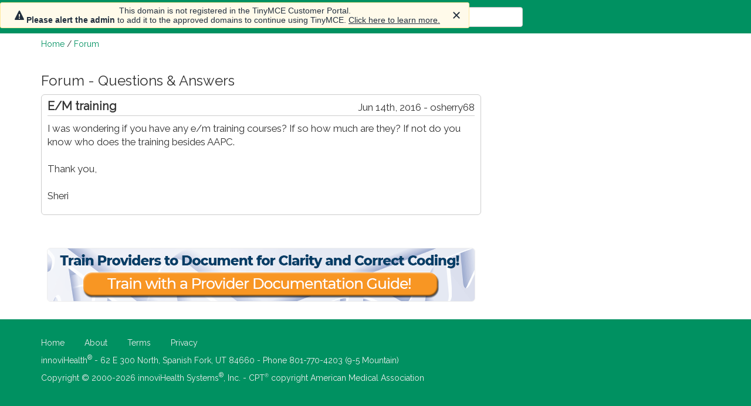

--- FILE ---
content_type: text/html; charset=UTF-8
request_url: https://www.codapedia.com/topicOpen.cfm?id=93A2C5EF-82B4-41B4-8C2004BCEF0F5E57
body_size: 3671
content:
<!doctype html>
<html lang="en-US">
<head>
  <title>E/M training - Forum  - Codapedia&trade;</title>
  
  <script async src="https://www.googletagmanager.com/gtag/js?id=UA-154689078-1"></script>
  <script>
    window.dataLayer = window.dataLayer || [];
    function gtag(){dataLayer.push(arguments);}
    gtag('js', new Date());
    gtag('config', 'UA-154689078-1');
  </script>

  <meta name="description" content="Questions and answers about medical documentation, coding, billing, reimbursement and practice management.">
  <meta charset="UTF-8" />
  <meta http-equiv="X-UA-Compatible" content="IE=edge">
  
  <link rel="shortcut icon" href="/images/favicon.ico">
  <link href="https://fonts.googleapis.com/css?family=Raleway" rel="stylesheet">
  <script src='https://www.google.com/recaptcha/api.js'></script>
  
  <link rel="stylesheet" href="https://maxcdn.bootstrapcdn.com/bootstrap/3.3.7/css/bootstrap.min.css" integrity="sha384-BVYiiSIFeK1dGmJRAkycuHAHRg32OmUcww7on3RYdg4Va+PmSTsz/K68vbdEjh4u" crossorigin="anonymous">
  <link rel="stylesheet" href="/includes/styles.css">
  <link rel="stylesheet" href="https://maxcdn.bootstrapcdn.com/font-awesome/4.7.0/css/font-awesome.min.css" integrity="sha384-wvfXpqpZZVQGK6TAh5PVlGOfQNHSoD2xbE+QkPxCAFlNEevoEH3Sl0sibVcOQVnN" crossorigin="anonymous">
  <link rel="stylesheet" href="/includes/bootstrap-datepicker3.min.css">

  <script src="https://code.jquery.com/jquery-1.12.4.min.js" integrity="sha256-ZosEbRLbNQzLpnKIkEdrPv7lOy9C27hHQ+Xp8a4MxAQ=" crossorigin="anonymous"></script>
  <script src="https://maxcdn.bootstrapcdn.com/bootstrap/3.3.7/js/bootstrap.min.js" integrity="sha384-Tc5IQib027qvyjSMfHjOMaLkfuWVxZxUPnCJA7l2mCWNIpG9mGCD8wGNIcPD7Txa" crossorigin="anonymous"></script>
  <script type="text/javascript" src="/includes/bootstrap-datepicker.min.js"></script>
  <script type="text/javascript" src="/includes/_setup.js"></script>
    <script src="https://cdn.tiny.cloud/1/0z71bmvh86lhivzv2ou0rweuqtxq2czeb56u1f2gtaimntaw/tinymce/5/tinymce.min.js" referrerpolicy="origin"></script>

  <script>
    var propertag = propertag || {};
    propertag.cmd = propertag.cmd || [];
    (function() {
      var pm = document.createElement('script');
      pm.async = true; pm.type = 'text/javascript';
      var is_ssl = 'https:' == document.location.protocol;
      pm.src = (is_ssl ? 'https:' : 'http:') + '//global.proper.io/codapedia.min.js';
      var node = document.getElementsByTagName('script')[0];
      node.parentNode.insertBefore(pm, node);
    })();
  </script>

  
</head>
<body>

  <div id="topMenu">
    <div class="container">
    
      <!-- Static navbar -->
      <nav class="navbar navbar-default">
        <div class="container-fluid">
          <div class="navbar-header">
            <button type="button" class="navbar-toggle collapsed" data-toggle="collapse" data-target="#navbar" aria-expanded="false" aria-controls="navbar">
              <span class="sr-only">Toggle navigation</span>
              <span class="icon-bar"></span>
              <span class="icon-bar"></span>
              <span class="icon-bar"></span>
            </button>
            <a class="navbar-brand" style="margin-top:-10px;" href="/">
              <img src="/images/codapedia-logo-transparent-white-small.png" alt="codapedia logo" />
            </a>
          </div>
          <div id="navbar" class="navbar-collapse collapse">
            <ul class="nav navbar-nav">
              <li><a href="/">Home</a></li>
              <li><a href="/custom.cfm?name=codaTags.cfm">Articles</a></li>
              <li><a href="/forumOpen.cfm">Forum</a></li>
      			  <li><a href="/bookstore">Store</a></li>
              <li><a href="/more.cfm">More</a></li>
            </ul>
            <form class="navbar-form" style="display:inline-block;">
<!--              <img src="/images/search-icon-white24x27.png" style="margin-right:4px;" alt="search icon" /> -->
              <input type="text" class="form-control" id="top_search" style="min-width:300px;" placeholder="search...">
            </form>
            <ul class="nav navbar-nav navbar-right" style="margin-left:auto;">
            </ul>
          </div><!--/.nav-collapse -->
        </div><!--/.container-fluid -->
      </nav>

    </div>
  </div>

  <div class="container">
    <!--img src="/images/a-division-of-fac.png" alt="Codapedia is now a division of Find-A-Code" /><br /-->
<div id="breadcrumbs"><a href="/">Home</a> / <a href="forumOpen.cfm">Forum</a></div>    <div id="mainBody">
      <div class="row">
        <div class="col-lg-8">
<h3>Forum - Questions &amp; Answers</h3><div style="margin-bottom:10px;border:1px solid #ccc;border-radius:6px;padding:3px 10px 10px;"><div style="float:right;margin-top:7px;">Jun 14th, 2016 - osherry68 </div><h1 style="font-weight:bold;border-bottom:1px solid #ccc;font-size:1.2em;margin:0px 0px 10px;padding:5px 0px;">E/M training</h1><p>I was wondering if you have any e/m training courses? If so how much are they? If not do you know who does the training besides AAPC.<br />
<br />
Thank you,<br />
<br />
Sheri</p>  <div id="div_reply_0" style="display:none;padding:20px;padding-bottom:10px;">
  <form class="form-horizontal" method="post">
    <input type="hidden" name="id" value="93A2C5EF-82B4-41B4-8C2004BCEF0F5E57" />
    <input type="hidden" name="responseID" value="0" />
    <input type="text" name="website" id="website" class="form-check" />
    <div class="form-group">
      <label for="title">Title&nbsp; <small>(optional)</small></label>
      <input type="text" class="form-control" name="title" placeholder="title" />
    </div>
    <div class="form-group">
      <label for="message">Reply</label>
      <textarea class="form-control tiny" name="reply" style="height:150px;"></textarea>
    </div>
    <div class="g-recaptcha" data-sitekey="6LdOhIsUAAAAAIDa8zz_8icIgV1qy4e9C1RPQK_0"></div><br>
    <input type="submit" class="btn btn-primary btn-sm" name="submit_reply" value="Submit Reply" />
  </form>
  </div>

  <div id="div_report_0" style="display:none;padding:20px;padding-bottom:10px;">
  <form class="form-horizontal" method="post">
    <input type="hidden" name="id" value="93A2C5EF-82B4-41B4-8C2004BCEF0F5E57" />
    <input type="hidden" name="responseID" value="0" />
    <input type="text" name="website" id="website" class="form-check" />
    <div class="form-group">
      <label for="message">Please describe the nature of the inappropriate post:</label>
      <textarea class="form-control" name="report" style="height:150px;"></textarea>
    </div>
    <div class="g-recaptcha" data-sitekey="6LdOhIsUAAAAAIDa8zz_8icIgV1qy4e9C1RPQK_0"></div><br>
    <input type="submit" class="btn btn-primary btn-sm" name="submit_report" value="Submit Report" />
  </form>
  </div>

</div>
<script type="text/javascript">

function pageOpenReply(id)
{
  $('#div_reply_'+id).show();
}


function pageOpenReport(id)
{
  $('#div_report_'+id).show();
}


function pageVote(type, id)
{
console.log(type+' '+id);
  $.ajax(
  {
    method: "POST",
    url: "vote.cfm",
    data: { type: type, id: id }
  })
  .done(function( json ) 
  {
    jsonData = JSON.parse(json);
    if (jsonData.meta.status == 'error')
    {
      alert( jsonData.meta.message );
    } else
    {
      $('#vote_'+type+'_'+id).html(jsonData.meta.message);
    }
  });
  return false;
}
</script>


<br /><br /><div style="clear:both;text-align:center;"><a href="/ad-click.cfm?id=4" target="_blank"><img src="https://content.findacode.com/images/ads/codapedia/pdgs.png" style="text-align:center;border: 1px solid #eee; border-radius:6px;" /></a></div>
        </div>
        <div class="col-lg-4" style="padding-top:3rem;">
          <div class="proper-ad-unit">
            <div id="proper-ad-codapedia_side_1"> <script> propertag.cmd.push(function() { proper_display('codapedia_side_1'); }); </script> </div>
          </div>
          <div class="proper-ad-unit">
            <div id="proper-ad-codapedia_side_2"> <script> propertag.cmd.push(function() { proper_display('codapedia_side_2'); }); </script> </div>
          </div>
        </div>
      </div>
    </div> <!-- end mainBody -->
  </div> <!-- end container -->
  
  <div id="bottomMenu" style="padding:3rem 0 130px;">
    <div class="container">
      <p>
      <a href="/index.php">Home</a>
      <a href="/page_aboutus.cfm">About</a>
      <!--a href="/page_contactus.cfm">Contact</a-->
      <a href="/page_terms.cfm">Terms</a>
      <a href="/page_policies.cfm">Privacy</a>
      </p>
      <p>
      innoviHealth<sup>&reg;</sup> - 62 E 300 North, Spanish Fork, UT 84660 - Phone 801-770-4203 (9-5 Mountain)
      </p>
      Copyright &copy; 2000-2026 innoviHealth Systems<sup>&reg;</sup>, Inc. - CPT<sup><small>&reg;</small></sup> copyright American Medical Association
    </div>
  </div>

<div class="container">
  <div class="proper-ad-unit ad-sticky">
    <div id="proper-ad-codapedia_sticky_1"> <script> propertag.cmd.push(function() { proper_display('codapedia_sticky_1'); }); </script> </div>
  </div>
</div>
  
    
  
  <script type="text/javascript">
  var clicky_site_ids = clicky_site_ids || [];
  clicky_site_ids.push(101062534);
  (function() {
    var s = document.createElement('script');
    s.type = 'text/javascript';
    s.async = true;
    s.src = '//static.getclicky.com/js';
    ( document.getElementsByTagName('head')[0] || document.getElementsByTagName('body')[0] ).appendChild( s );
  })();

  tinymce.init({
  selector: '.tiny',
  menubar: false,
  plugins: "hr lists link code",
  toolbar: 'bold italic | copy paste selectall removeformat | indent outdent | bullist numlist hr | link unlink | subscript superscript',
  toolbar_drawer: 'floating',
  preview_styles: false,
  browser_spellcheck: true,
  contextmenu: false,
  forced_root_block: '',
  });
  </script>
  <noscript><p><img alt="Clicky" width="1" height="1" src="//in.getclicky.com/101062534ns.gif" /></p></noscript>

</body>
</html>

--- FILE ---
content_type: text/html; charset=utf-8
request_url: https://www.google.com/recaptcha/api2/anchor?ar=1&k=6LdOhIsUAAAAAIDa8zz_8icIgV1qy4e9C1RPQK_0&co=aHR0cHM6Ly93d3cuY29kYXBlZGlhLmNvbTo0NDM.&hl=en&v=N67nZn4AqZkNcbeMu4prBgzg&size=normal&anchor-ms=20000&execute-ms=30000&cb=utlqzbqzdvkv
body_size: 49422
content:
<!DOCTYPE HTML><html dir="ltr" lang="en"><head><meta http-equiv="Content-Type" content="text/html; charset=UTF-8">
<meta http-equiv="X-UA-Compatible" content="IE=edge">
<title>reCAPTCHA</title>
<style type="text/css">
/* cyrillic-ext */
@font-face {
  font-family: 'Roboto';
  font-style: normal;
  font-weight: 400;
  font-stretch: 100%;
  src: url(//fonts.gstatic.com/s/roboto/v48/KFO7CnqEu92Fr1ME7kSn66aGLdTylUAMa3GUBHMdazTgWw.woff2) format('woff2');
  unicode-range: U+0460-052F, U+1C80-1C8A, U+20B4, U+2DE0-2DFF, U+A640-A69F, U+FE2E-FE2F;
}
/* cyrillic */
@font-face {
  font-family: 'Roboto';
  font-style: normal;
  font-weight: 400;
  font-stretch: 100%;
  src: url(//fonts.gstatic.com/s/roboto/v48/KFO7CnqEu92Fr1ME7kSn66aGLdTylUAMa3iUBHMdazTgWw.woff2) format('woff2');
  unicode-range: U+0301, U+0400-045F, U+0490-0491, U+04B0-04B1, U+2116;
}
/* greek-ext */
@font-face {
  font-family: 'Roboto';
  font-style: normal;
  font-weight: 400;
  font-stretch: 100%;
  src: url(//fonts.gstatic.com/s/roboto/v48/KFO7CnqEu92Fr1ME7kSn66aGLdTylUAMa3CUBHMdazTgWw.woff2) format('woff2');
  unicode-range: U+1F00-1FFF;
}
/* greek */
@font-face {
  font-family: 'Roboto';
  font-style: normal;
  font-weight: 400;
  font-stretch: 100%;
  src: url(//fonts.gstatic.com/s/roboto/v48/KFO7CnqEu92Fr1ME7kSn66aGLdTylUAMa3-UBHMdazTgWw.woff2) format('woff2');
  unicode-range: U+0370-0377, U+037A-037F, U+0384-038A, U+038C, U+038E-03A1, U+03A3-03FF;
}
/* math */
@font-face {
  font-family: 'Roboto';
  font-style: normal;
  font-weight: 400;
  font-stretch: 100%;
  src: url(//fonts.gstatic.com/s/roboto/v48/KFO7CnqEu92Fr1ME7kSn66aGLdTylUAMawCUBHMdazTgWw.woff2) format('woff2');
  unicode-range: U+0302-0303, U+0305, U+0307-0308, U+0310, U+0312, U+0315, U+031A, U+0326-0327, U+032C, U+032F-0330, U+0332-0333, U+0338, U+033A, U+0346, U+034D, U+0391-03A1, U+03A3-03A9, U+03B1-03C9, U+03D1, U+03D5-03D6, U+03F0-03F1, U+03F4-03F5, U+2016-2017, U+2034-2038, U+203C, U+2040, U+2043, U+2047, U+2050, U+2057, U+205F, U+2070-2071, U+2074-208E, U+2090-209C, U+20D0-20DC, U+20E1, U+20E5-20EF, U+2100-2112, U+2114-2115, U+2117-2121, U+2123-214F, U+2190, U+2192, U+2194-21AE, U+21B0-21E5, U+21F1-21F2, U+21F4-2211, U+2213-2214, U+2216-22FF, U+2308-230B, U+2310, U+2319, U+231C-2321, U+2336-237A, U+237C, U+2395, U+239B-23B7, U+23D0, U+23DC-23E1, U+2474-2475, U+25AF, U+25B3, U+25B7, U+25BD, U+25C1, U+25CA, U+25CC, U+25FB, U+266D-266F, U+27C0-27FF, U+2900-2AFF, U+2B0E-2B11, U+2B30-2B4C, U+2BFE, U+3030, U+FF5B, U+FF5D, U+1D400-1D7FF, U+1EE00-1EEFF;
}
/* symbols */
@font-face {
  font-family: 'Roboto';
  font-style: normal;
  font-weight: 400;
  font-stretch: 100%;
  src: url(//fonts.gstatic.com/s/roboto/v48/KFO7CnqEu92Fr1ME7kSn66aGLdTylUAMaxKUBHMdazTgWw.woff2) format('woff2');
  unicode-range: U+0001-000C, U+000E-001F, U+007F-009F, U+20DD-20E0, U+20E2-20E4, U+2150-218F, U+2190, U+2192, U+2194-2199, U+21AF, U+21E6-21F0, U+21F3, U+2218-2219, U+2299, U+22C4-22C6, U+2300-243F, U+2440-244A, U+2460-24FF, U+25A0-27BF, U+2800-28FF, U+2921-2922, U+2981, U+29BF, U+29EB, U+2B00-2BFF, U+4DC0-4DFF, U+FFF9-FFFB, U+10140-1018E, U+10190-1019C, U+101A0, U+101D0-101FD, U+102E0-102FB, U+10E60-10E7E, U+1D2C0-1D2D3, U+1D2E0-1D37F, U+1F000-1F0FF, U+1F100-1F1AD, U+1F1E6-1F1FF, U+1F30D-1F30F, U+1F315, U+1F31C, U+1F31E, U+1F320-1F32C, U+1F336, U+1F378, U+1F37D, U+1F382, U+1F393-1F39F, U+1F3A7-1F3A8, U+1F3AC-1F3AF, U+1F3C2, U+1F3C4-1F3C6, U+1F3CA-1F3CE, U+1F3D4-1F3E0, U+1F3ED, U+1F3F1-1F3F3, U+1F3F5-1F3F7, U+1F408, U+1F415, U+1F41F, U+1F426, U+1F43F, U+1F441-1F442, U+1F444, U+1F446-1F449, U+1F44C-1F44E, U+1F453, U+1F46A, U+1F47D, U+1F4A3, U+1F4B0, U+1F4B3, U+1F4B9, U+1F4BB, U+1F4BF, U+1F4C8-1F4CB, U+1F4D6, U+1F4DA, U+1F4DF, U+1F4E3-1F4E6, U+1F4EA-1F4ED, U+1F4F7, U+1F4F9-1F4FB, U+1F4FD-1F4FE, U+1F503, U+1F507-1F50B, U+1F50D, U+1F512-1F513, U+1F53E-1F54A, U+1F54F-1F5FA, U+1F610, U+1F650-1F67F, U+1F687, U+1F68D, U+1F691, U+1F694, U+1F698, U+1F6AD, U+1F6B2, U+1F6B9-1F6BA, U+1F6BC, U+1F6C6-1F6CF, U+1F6D3-1F6D7, U+1F6E0-1F6EA, U+1F6F0-1F6F3, U+1F6F7-1F6FC, U+1F700-1F7FF, U+1F800-1F80B, U+1F810-1F847, U+1F850-1F859, U+1F860-1F887, U+1F890-1F8AD, U+1F8B0-1F8BB, U+1F8C0-1F8C1, U+1F900-1F90B, U+1F93B, U+1F946, U+1F984, U+1F996, U+1F9E9, U+1FA00-1FA6F, U+1FA70-1FA7C, U+1FA80-1FA89, U+1FA8F-1FAC6, U+1FACE-1FADC, U+1FADF-1FAE9, U+1FAF0-1FAF8, U+1FB00-1FBFF;
}
/* vietnamese */
@font-face {
  font-family: 'Roboto';
  font-style: normal;
  font-weight: 400;
  font-stretch: 100%;
  src: url(//fonts.gstatic.com/s/roboto/v48/KFO7CnqEu92Fr1ME7kSn66aGLdTylUAMa3OUBHMdazTgWw.woff2) format('woff2');
  unicode-range: U+0102-0103, U+0110-0111, U+0128-0129, U+0168-0169, U+01A0-01A1, U+01AF-01B0, U+0300-0301, U+0303-0304, U+0308-0309, U+0323, U+0329, U+1EA0-1EF9, U+20AB;
}
/* latin-ext */
@font-face {
  font-family: 'Roboto';
  font-style: normal;
  font-weight: 400;
  font-stretch: 100%;
  src: url(//fonts.gstatic.com/s/roboto/v48/KFO7CnqEu92Fr1ME7kSn66aGLdTylUAMa3KUBHMdazTgWw.woff2) format('woff2');
  unicode-range: U+0100-02BA, U+02BD-02C5, U+02C7-02CC, U+02CE-02D7, U+02DD-02FF, U+0304, U+0308, U+0329, U+1D00-1DBF, U+1E00-1E9F, U+1EF2-1EFF, U+2020, U+20A0-20AB, U+20AD-20C0, U+2113, U+2C60-2C7F, U+A720-A7FF;
}
/* latin */
@font-face {
  font-family: 'Roboto';
  font-style: normal;
  font-weight: 400;
  font-stretch: 100%;
  src: url(//fonts.gstatic.com/s/roboto/v48/KFO7CnqEu92Fr1ME7kSn66aGLdTylUAMa3yUBHMdazQ.woff2) format('woff2');
  unicode-range: U+0000-00FF, U+0131, U+0152-0153, U+02BB-02BC, U+02C6, U+02DA, U+02DC, U+0304, U+0308, U+0329, U+2000-206F, U+20AC, U+2122, U+2191, U+2193, U+2212, U+2215, U+FEFF, U+FFFD;
}
/* cyrillic-ext */
@font-face {
  font-family: 'Roboto';
  font-style: normal;
  font-weight: 500;
  font-stretch: 100%;
  src: url(//fonts.gstatic.com/s/roboto/v48/KFO7CnqEu92Fr1ME7kSn66aGLdTylUAMa3GUBHMdazTgWw.woff2) format('woff2');
  unicode-range: U+0460-052F, U+1C80-1C8A, U+20B4, U+2DE0-2DFF, U+A640-A69F, U+FE2E-FE2F;
}
/* cyrillic */
@font-face {
  font-family: 'Roboto';
  font-style: normal;
  font-weight: 500;
  font-stretch: 100%;
  src: url(//fonts.gstatic.com/s/roboto/v48/KFO7CnqEu92Fr1ME7kSn66aGLdTylUAMa3iUBHMdazTgWw.woff2) format('woff2');
  unicode-range: U+0301, U+0400-045F, U+0490-0491, U+04B0-04B1, U+2116;
}
/* greek-ext */
@font-face {
  font-family: 'Roboto';
  font-style: normal;
  font-weight: 500;
  font-stretch: 100%;
  src: url(//fonts.gstatic.com/s/roboto/v48/KFO7CnqEu92Fr1ME7kSn66aGLdTylUAMa3CUBHMdazTgWw.woff2) format('woff2');
  unicode-range: U+1F00-1FFF;
}
/* greek */
@font-face {
  font-family: 'Roboto';
  font-style: normal;
  font-weight: 500;
  font-stretch: 100%;
  src: url(//fonts.gstatic.com/s/roboto/v48/KFO7CnqEu92Fr1ME7kSn66aGLdTylUAMa3-UBHMdazTgWw.woff2) format('woff2');
  unicode-range: U+0370-0377, U+037A-037F, U+0384-038A, U+038C, U+038E-03A1, U+03A3-03FF;
}
/* math */
@font-face {
  font-family: 'Roboto';
  font-style: normal;
  font-weight: 500;
  font-stretch: 100%;
  src: url(//fonts.gstatic.com/s/roboto/v48/KFO7CnqEu92Fr1ME7kSn66aGLdTylUAMawCUBHMdazTgWw.woff2) format('woff2');
  unicode-range: U+0302-0303, U+0305, U+0307-0308, U+0310, U+0312, U+0315, U+031A, U+0326-0327, U+032C, U+032F-0330, U+0332-0333, U+0338, U+033A, U+0346, U+034D, U+0391-03A1, U+03A3-03A9, U+03B1-03C9, U+03D1, U+03D5-03D6, U+03F0-03F1, U+03F4-03F5, U+2016-2017, U+2034-2038, U+203C, U+2040, U+2043, U+2047, U+2050, U+2057, U+205F, U+2070-2071, U+2074-208E, U+2090-209C, U+20D0-20DC, U+20E1, U+20E5-20EF, U+2100-2112, U+2114-2115, U+2117-2121, U+2123-214F, U+2190, U+2192, U+2194-21AE, U+21B0-21E5, U+21F1-21F2, U+21F4-2211, U+2213-2214, U+2216-22FF, U+2308-230B, U+2310, U+2319, U+231C-2321, U+2336-237A, U+237C, U+2395, U+239B-23B7, U+23D0, U+23DC-23E1, U+2474-2475, U+25AF, U+25B3, U+25B7, U+25BD, U+25C1, U+25CA, U+25CC, U+25FB, U+266D-266F, U+27C0-27FF, U+2900-2AFF, U+2B0E-2B11, U+2B30-2B4C, U+2BFE, U+3030, U+FF5B, U+FF5D, U+1D400-1D7FF, U+1EE00-1EEFF;
}
/* symbols */
@font-face {
  font-family: 'Roboto';
  font-style: normal;
  font-weight: 500;
  font-stretch: 100%;
  src: url(//fonts.gstatic.com/s/roboto/v48/KFO7CnqEu92Fr1ME7kSn66aGLdTylUAMaxKUBHMdazTgWw.woff2) format('woff2');
  unicode-range: U+0001-000C, U+000E-001F, U+007F-009F, U+20DD-20E0, U+20E2-20E4, U+2150-218F, U+2190, U+2192, U+2194-2199, U+21AF, U+21E6-21F0, U+21F3, U+2218-2219, U+2299, U+22C4-22C6, U+2300-243F, U+2440-244A, U+2460-24FF, U+25A0-27BF, U+2800-28FF, U+2921-2922, U+2981, U+29BF, U+29EB, U+2B00-2BFF, U+4DC0-4DFF, U+FFF9-FFFB, U+10140-1018E, U+10190-1019C, U+101A0, U+101D0-101FD, U+102E0-102FB, U+10E60-10E7E, U+1D2C0-1D2D3, U+1D2E0-1D37F, U+1F000-1F0FF, U+1F100-1F1AD, U+1F1E6-1F1FF, U+1F30D-1F30F, U+1F315, U+1F31C, U+1F31E, U+1F320-1F32C, U+1F336, U+1F378, U+1F37D, U+1F382, U+1F393-1F39F, U+1F3A7-1F3A8, U+1F3AC-1F3AF, U+1F3C2, U+1F3C4-1F3C6, U+1F3CA-1F3CE, U+1F3D4-1F3E0, U+1F3ED, U+1F3F1-1F3F3, U+1F3F5-1F3F7, U+1F408, U+1F415, U+1F41F, U+1F426, U+1F43F, U+1F441-1F442, U+1F444, U+1F446-1F449, U+1F44C-1F44E, U+1F453, U+1F46A, U+1F47D, U+1F4A3, U+1F4B0, U+1F4B3, U+1F4B9, U+1F4BB, U+1F4BF, U+1F4C8-1F4CB, U+1F4D6, U+1F4DA, U+1F4DF, U+1F4E3-1F4E6, U+1F4EA-1F4ED, U+1F4F7, U+1F4F9-1F4FB, U+1F4FD-1F4FE, U+1F503, U+1F507-1F50B, U+1F50D, U+1F512-1F513, U+1F53E-1F54A, U+1F54F-1F5FA, U+1F610, U+1F650-1F67F, U+1F687, U+1F68D, U+1F691, U+1F694, U+1F698, U+1F6AD, U+1F6B2, U+1F6B9-1F6BA, U+1F6BC, U+1F6C6-1F6CF, U+1F6D3-1F6D7, U+1F6E0-1F6EA, U+1F6F0-1F6F3, U+1F6F7-1F6FC, U+1F700-1F7FF, U+1F800-1F80B, U+1F810-1F847, U+1F850-1F859, U+1F860-1F887, U+1F890-1F8AD, U+1F8B0-1F8BB, U+1F8C0-1F8C1, U+1F900-1F90B, U+1F93B, U+1F946, U+1F984, U+1F996, U+1F9E9, U+1FA00-1FA6F, U+1FA70-1FA7C, U+1FA80-1FA89, U+1FA8F-1FAC6, U+1FACE-1FADC, U+1FADF-1FAE9, U+1FAF0-1FAF8, U+1FB00-1FBFF;
}
/* vietnamese */
@font-face {
  font-family: 'Roboto';
  font-style: normal;
  font-weight: 500;
  font-stretch: 100%;
  src: url(//fonts.gstatic.com/s/roboto/v48/KFO7CnqEu92Fr1ME7kSn66aGLdTylUAMa3OUBHMdazTgWw.woff2) format('woff2');
  unicode-range: U+0102-0103, U+0110-0111, U+0128-0129, U+0168-0169, U+01A0-01A1, U+01AF-01B0, U+0300-0301, U+0303-0304, U+0308-0309, U+0323, U+0329, U+1EA0-1EF9, U+20AB;
}
/* latin-ext */
@font-face {
  font-family: 'Roboto';
  font-style: normal;
  font-weight: 500;
  font-stretch: 100%;
  src: url(//fonts.gstatic.com/s/roboto/v48/KFO7CnqEu92Fr1ME7kSn66aGLdTylUAMa3KUBHMdazTgWw.woff2) format('woff2');
  unicode-range: U+0100-02BA, U+02BD-02C5, U+02C7-02CC, U+02CE-02D7, U+02DD-02FF, U+0304, U+0308, U+0329, U+1D00-1DBF, U+1E00-1E9F, U+1EF2-1EFF, U+2020, U+20A0-20AB, U+20AD-20C0, U+2113, U+2C60-2C7F, U+A720-A7FF;
}
/* latin */
@font-face {
  font-family: 'Roboto';
  font-style: normal;
  font-weight: 500;
  font-stretch: 100%;
  src: url(//fonts.gstatic.com/s/roboto/v48/KFO7CnqEu92Fr1ME7kSn66aGLdTylUAMa3yUBHMdazQ.woff2) format('woff2');
  unicode-range: U+0000-00FF, U+0131, U+0152-0153, U+02BB-02BC, U+02C6, U+02DA, U+02DC, U+0304, U+0308, U+0329, U+2000-206F, U+20AC, U+2122, U+2191, U+2193, U+2212, U+2215, U+FEFF, U+FFFD;
}
/* cyrillic-ext */
@font-face {
  font-family: 'Roboto';
  font-style: normal;
  font-weight: 900;
  font-stretch: 100%;
  src: url(//fonts.gstatic.com/s/roboto/v48/KFO7CnqEu92Fr1ME7kSn66aGLdTylUAMa3GUBHMdazTgWw.woff2) format('woff2');
  unicode-range: U+0460-052F, U+1C80-1C8A, U+20B4, U+2DE0-2DFF, U+A640-A69F, U+FE2E-FE2F;
}
/* cyrillic */
@font-face {
  font-family: 'Roboto';
  font-style: normal;
  font-weight: 900;
  font-stretch: 100%;
  src: url(//fonts.gstatic.com/s/roboto/v48/KFO7CnqEu92Fr1ME7kSn66aGLdTylUAMa3iUBHMdazTgWw.woff2) format('woff2');
  unicode-range: U+0301, U+0400-045F, U+0490-0491, U+04B0-04B1, U+2116;
}
/* greek-ext */
@font-face {
  font-family: 'Roboto';
  font-style: normal;
  font-weight: 900;
  font-stretch: 100%;
  src: url(//fonts.gstatic.com/s/roboto/v48/KFO7CnqEu92Fr1ME7kSn66aGLdTylUAMa3CUBHMdazTgWw.woff2) format('woff2');
  unicode-range: U+1F00-1FFF;
}
/* greek */
@font-face {
  font-family: 'Roboto';
  font-style: normal;
  font-weight: 900;
  font-stretch: 100%;
  src: url(//fonts.gstatic.com/s/roboto/v48/KFO7CnqEu92Fr1ME7kSn66aGLdTylUAMa3-UBHMdazTgWw.woff2) format('woff2');
  unicode-range: U+0370-0377, U+037A-037F, U+0384-038A, U+038C, U+038E-03A1, U+03A3-03FF;
}
/* math */
@font-face {
  font-family: 'Roboto';
  font-style: normal;
  font-weight: 900;
  font-stretch: 100%;
  src: url(//fonts.gstatic.com/s/roboto/v48/KFO7CnqEu92Fr1ME7kSn66aGLdTylUAMawCUBHMdazTgWw.woff2) format('woff2');
  unicode-range: U+0302-0303, U+0305, U+0307-0308, U+0310, U+0312, U+0315, U+031A, U+0326-0327, U+032C, U+032F-0330, U+0332-0333, U+0338, U+033A, U+0346, U+034D, U+0391-03A1, U+03A3-03A9, U+03B1-03C9, U+03D1, U+03D5-03D6, U+03F0-03F1, U+03F4-03F5, U+2016-2017, U+2034-2038, U+203C, U+2040, U+2043, U+2047, U+2050, U+2057, U+205F, U+2070-2071, U+2074-208E, U+2090-209C, U+20D0-20DC, U+20E1, U+20E5-20EF, U+2100-2112, U+2114-2115, U+2117-2121, U+2123-214F, U+2190, U+2192, U+2194-21AE, U+21B0-21E5, U+21F1-21F2, U+21F4-2211, U+2213-2214, U+2216-22FF, U+2308-230B, U+2310, U+2319, U+231C-2321, U+2336-237A, U+237C, U+2395, U+239B-23B7, U+23D0, U+23DC-23E1, U+2474-2475, U+25AF, U+25B3, U+25B7, U+25BD, U+25C1, U+25CA, U+25CC, U+25FB, U+266D-266F, U+27C0-27FF, U+2900-2AFF, U+2B0E-2B11, U+2B30-2B4C, U+2BFE, U+3030, U+FF5B, U+FF5D, U+1D400-1D7FF, U+1EE00-1EEFF;
}
/* symbols */
@font-face {
  font-family: 'Roboto';
  font-style: normal;
  font-weight: 900;
  font-stretch: 100%;
  src: url(//fonts.gstatic.com/s/roboto/v48/KFO7CnqEu92Fr1ME7kSn66aGLdTylUAMaxKUBHMdazTgWw.woff2) format('woff2');
  unicode-range: U+0001-000C, U+000E-001F, U+007F-009F, U+20DD-20E0, U+20E2-20E4, U+2150-218F, U+2190, U+2192, U+2194-2199, U+21AF, U+21E6-21F0, U+21F3, U+2218-2219, U+2299, U+22C4-22C6, U+2300-243F, U+2440-244A, U+2460-24FF, U+25A0-27BF, U+2800-28FF, U+2921-2922, U+2981, U+29BF, U+29EB, U+2B00-2BFF, U+4DC0-4DFF, U+FFF9-FFFB, U+10140-1018E, U+10190-1019C, U+101A0, U+101D0-101FD, U+102E0-102FB, U+10E60-10E7E, U+1D2C0-1D2D3, U+1D2E0-1D37F, U+1F000-1F0FF, U+1F100-1F1AD, U+1F1E6-1F1FF, U+1F30D-1F30F, U+1F315, U+1F31C, U+1F31E, U+1F320-1F32C, U+1F336, U+1F378, U+1F37D, U+1F382, U+1F393-1F39F, U+1F3A7-1F3A8, U+1F3AC-1F3AF, U+1F3C2, U+1F3C4-1F3C6, U+1F3CA-1F3CE, U+1F3D4-1F3E0, U+1F3ED, U+1F3F1-1F3F3, U+1F3F5-1F3F7, U+1F408, U+1F415, U+1F41F, U+1F426, U+1F43F, U+1F441-1F442, U+1F444, U+1F446-1F449, U+1F44C-1F44E, U+1F453, U+1F46A, U+1F47D, U+1F4A3, U+1F4B0, U+1F4B3, U+1F4B9, U+1F4BB, U+1F4BF, U+1F4C8-1F4CB, U+1F4D6, U+1F4DA, U+1F4DF, U+1F4E3-1F4E6, U+1F4EA-1F4ED, U+1F4F7, U+1F4F9-1F4FB, U+1F4FD-1F4FE, U+1F503, U+1F507-1F50B, U+1F50D, U+1F512-1F513, U+1F53E-1F54A, U+1F54F-1F5FA, U+1F610, U+1F650-1F67F, U+1F687, U+1F68D, U+1F691, U+1F694, U+1F698, U+1F6AD, U+1F6B2, U+1F6B9-1F6BA, U+1F6BC, U+1F6C6-1F6CF, U+1F6D3-1F6D7, U+1F6E0-1F6EA, U+1F6F0-1F6F3, U+1F6F7-1F6FC, U+1F700-1F7FF, U+1F800-1F80B, U+1F810-1F847, U+1F850-1F859, U+1F860-1F887, U+1F890-1F8AD, U+1F8B0-1F8BB, U+1F8C0-1F8C1, U+1F900-1F90B, U+1F93B, U+1F946, U+1F984, U+1F996, U+1F9E9, U+1FA00-1FA6F, U+1FA70-1FA7C, U+1FA80-1FA89, U+1FA8F-1FAC6, U+1FACE-1FADC, U+1FADF-1FAE9, U+1FAF0-1FAF8, U+1FB00-1FBFF;
}
/* vietnamese */
@font-face {
  font-family: 'Roboto';
  font-style: normal;
  font-weight: 900;
  font-stretch: 100%;
  src: url(//fonts.gstatic.com/s/roboto/v48/KFO7CnqEu92Fr1ME7kSn66aGLdTylUAMa3OUBHMdazTgWw.woff2) format('woff2');
  unicode-range: U+0102-0103, U+0110-0111, U+0128-0129, U+0168-0169, U+01A0-01A1, U+01AF-01B0, U+0300-0301, U+0303-0304, U+0308-0309, U+0323, U+0329, U+1EA0-1EF9, U+20AB;
}
/* latin-ext */
@font-face {
  font-family: 'Roboto';
  font-style: normal;
  font-weight: 900;
  font-stretch: 100%;
  src: url(//fonts.gstatic.com/s/roboto/v48/KFO7CnqEu92Fr1ME7kSn66aGLdTylUAMa3KUBHMdazTgWw.woff2) format('woff2');
  unicode-range: U+0100-02BA, U+02BD-02C5, U+02C7-02CC, U+02CE-02D7, U+02DD-02FF, U+0304, U+0308, U+0329, U+1D00-1DBF, U+1E00-1E9F, U+1EF2-1EFF, U+2020, U+20A0-20AB, U+20AD-20C0, U+2113, U+2C60-2C7F, U+A720-A7FF;
}
/* latin */
@font-face {
  font-family: 'Roboto';
  font-style: normal;
  font-weight: 900;
  font-stretch: 100%;
  src: url(//fonts.gstatic.com/s/roboto/v48/KFO7CnqEu92Fr1ME7kSn66aGLdTylUAMa3yUBHMdazQ.woff2) format('woff2');
  unicode-range: U+0000-00FF, U+0131, U+0152-0153, U+02BB-02BC, U+02C6, U+02DA, U+02DC, U+0304, U+0308, U+0329, U+2000-206F, U+20AC, U+2122, U+2191, U+2193, U+2212, U+2215, U+FEFF, U+FFFD;
}

</style>
<link rel="stylesheet" type="text/css" href="https://www.gstatic.com/recaptcha/releases/N67nZn4AqZkNcbeMu4prBgzg/styles__ltr.css">
<script nonce="dQ9SHSFFsfbG9pE5kpIKvg" type="text/javascript">window['__recaptcha_api'] = 'https://www.google.com/recaptcha/api2/';</script>
<script type="text/javascript" src="https://www.gstatic.com/recaptcha/releases/N67nZn4AqZkNcbeMu4prBgzg/recaptcha__en.js" nonce="dQ9SHSFFsfbG9pE5kpIKvg">
      
    </script></head>
<body><div id="rc-anchor-alert" class="rc-anchor-alert"></div>
<input type="hidden" id="recaptcha-token" value="[base64]">
<script type="text/javascript" nonce="dQ9SHSFFsfbG9pE5kpIKvg">
      recaptcha.anchor.Main.init("[\x22ainput\x22,[\x22bgdata\x22,\x22\x22,\[base64]/[base64]/[base64]/bmV3IHJbeF0oY1swXSk6RT09Mj9uZXcgclt4XShjWzBdLGNbMV0pOkU9PTM/bmV3IHJbeF0oY1swXSxjWzFdLGNbMl0pOkU9PTQ/[base64]/[base64]/[base64]/[base64]/[base64]/[base64]/[base64]/[base64]\x22,\[base64]\\u003d\x22,\x22wpBNCT4eBMOWwoB/[base64]/DqcOAwrbCtcKKPQbDq2jDlcONDMO8w5Vib0UBRQXDq2d/wq/Dm39+bMOjwqPCh8OOXh8fwrIowrDDuzrDqFoHwo8ZTMOsMB9Yw7TDilDCmzdcc1vCjQxhaMKWLMOXwqzDi1McwodOWcOrw5zDjcKjC8KMw4rDhsKpw45Vw6EtRsKqwr/DtsKmGRlpVsOvcMOIAcO9wqZ4fXdBwpk2w4cofhs4LyTDhVV5AcKgem8JRGk/w557H8KJw47CosOQNBcsw6lXKsKbIMOAwr8BQkHCkFA3YcK7WCPDq8OcNsOnwpBVBsKAw53DijAew68Lw41YcsKAGiTCmsOKO8KZwqHDvcO0wqYkSV/[base64]/w4TDnhzDvmNRdU7DrjIec2w+w4LDuSfDhSfDh0XCisOcwq/[base64]/wqA8EUXDpkHCtDjDuw1QMiDClScvW8KeE8KzTV/[base64]/CnVN/wqXCisOdw78dw7/DucObw5TCmwbDnsOhw5AjOC/DvMOgSy5QJ8K8w6kQw5UPIy5uwoQNwox+UjjDnwsQZsKlI8ODZcKxwqkhw7gnwrnDu0JXYGfDgWknwr9JIz5NAMKqw4DDlwNISVbCoW/[base64]/[base64]/w5x5DcKKARUrwo0QTMK/w7zDjS8rwqLDk2wWwpklwrLDtMOJwp/[base64]/w50lwpHDoxzDjzfDt8OgwojCs0oTw7PDhsO9MG56wrjDtmfCiyLDsGTDrV1BwoMRw646w7AsCQFrFSBBIMOpJ8O8woYNw7DCplNyMDggw5nDqMOHD8OFQmkGw7vDlsK7w6DChcOAwp05wr/[base64]/SsOhSG/CqGDDr0vCsMK6O8OKwph/J8KvwrY5EMO4E8OCHizClMOKXDjCpx7DhcKDbRjCnSxqwp1ZwpfCosKKZgrDl8Kmwphbw7zCpy7Co3zDmsO5AFY+DsK/TsKpw7DDg8KXRcK3bCZrXwASwpfDsjHCucOFw6rCkMOdR8O4EE7CvkRKwpbDv8KcwpnDqsKORhHDh1JqwojCucKbw49OUgfCmTISw6RBwrvDknc4DcOUf07Dl8KLwo0lKlVxdMKxwrUvw4zChcO/wqIkwrnDpXQuw4xYb8O7CsK2wqsTw7DDlcOfw5vCt1JTei/DhA4uNsOqw6vCvlU7McK/DsOtwrzDnG5iLVjDk8O/AHnCsQQLcsOaw4/Dn8ODdE/Duz7CmcK6DsObO0zDhMODP8O/wpDDkhpowoDDvsOmdMKDPMO6wqzCvndae0DCjhjCoS0ow4dDwojDosKaXsK/ZMKQwqNOI0plwpbCgsKcw5TChsO8woccOjtWIMOGdMO3w6JfKT0nwq55w53DscOEw4pswpHDpg8+woHCrEMzw6/[base64]/wpg+wrXDsR7Du2odSgIrW8OmwqAJasOow5rCssKow5EiRTdBwpHDkyXCrsOlSHFVF0XCvTXDjxkWYEtGw4zDuG1FfMKnbsKKDgDCpsO5w63DpDfDssO9DVDCm8K9wqN7wqxOYCBicyfDr8OFNMOdbDtiEcO/w75CwpHDoirDuFk9wonCv8ORAsO6MHjDjSlxw4pGw63DkcK0VVnChSQkOcOHwq/CqcOdU8OWwrTCrWnCsE8ea8KQMCl7Q8KDLcKKwpFYw4ghwr7DgcK/w7zClixsw7/CnVJBZ8OmwrsILMKjIEs+bMOKw7jDq8O0w4jCn17Dh8K+w5bDvUfCuErDrgfCjMKveWDCuDrCrz7Cqy5AwrNswr93wr/DmDU1wo3Cl0B7w6jDkD/[base64]/w5V7aV0BwqnDhcKLw7dnWMKKKcO4B8KpwrbDlnTCtwAgw5fDpMOXwozCrQ/[base64]/[base64]/[base64]/[base64]/DqsKONsKHw7gFacOewrzDjB7CjsK6M8Kjwpodw5HDrTZhRRnCi8OfOEhpOcOsPzpQODTDpUPDhcOlw4XDkyY5ERIxP3rCnsOvQMOxehU7wo0WJcOJw65lL8OlBsOdwpdhAnVVwo3DmMOmVGnCq8KQw5N9wpfDosKxw57CoE3DksOnw7FaLsK8GVTDt8Omwp/Drg93BsKNw7xRwp3DvzkJw4vDg8KPw7LDhMK1w60ow4DClsOiwq1uJjtpC0sfbw7CpgJHB2Ahfisswq09w5xnLsOJw49RFz3DvMOWIsK+wrUrw7oOw6XCgcKkZSwRPUnDl2k1woDDkScyw53DmMOXTcKxNSrDm8O5fUPDn1kvWWzDuMKCwrITNsOowpgXw4wwwrd/w6zCvsKEcsO0w6A1w54zGcObBMOYwrnDuMK1DjVcw4rCqygieHsiS8K4RGJGw6DCsgXCrC8lE8K/YsK4fRjCoUrDkcOfw5zCvMK8wr0CPQDCnF16w4JGZxIFH8K+SlpiIk/Cli9JT0x+bEBmfmYALQvDmwMSf8O2w4YJw4jCh8OhU8O3w75BwrtkfU7DjcOGwp1pRhTChBIwwrnDksKCA8OOwrx+EcKVwrnCpMO2w5vDsQPCnMKKw6RscVXDoMKUcMOeJ8KsY09nJQRqISjCuMKDw4XCqR7CrsKDwodpfcOZw4obDsKxfcKbKcO1HA/[base64]/[base64]/BChQRcKLahBTN3ddK8KCUn3DgwjChwtdM3LClTQIwopxwqIXw7TCiMO2wrbCscO7PcKpKG7CqEjCrSN3PMK8CsO4VT8Sw4TDnQBgTsKDw5VIwpImwrZNwrYNwqDDrMOpVcKCVMORRGogwopowp03w73Dg0ILFyTDuHM6NwhRwqJ/[base64]/w4XCucKuw5vCkGnDrDwNBsO2NzjDk3vCk1daNsKzEWwYw5saSTMKIsKGwoPDpMKlIsKHw5HDjgcpwoA9w7/Ck1PDhcOVwoJVwojDpzfCkxvDlxlPe8O/fWXCshHDnRfCiMO6w6oFw7/CkcOEGh7DqSdkw4VbEcK5F0nDuREXXXbDu8O1QWpywoxEw7R/[base64]/w7rCtEnCmsKLZMOdw4AEPcKDwprDlWvDk0PCusKzwq7CgTXDsMKeRMOjw7XCp384XMKewoRhccKGYGxsecKwwqkywrh8wr7DnmNYw4XDvnJ8NFslLMKHOAQmIETDhVRsQTJhZzJUXmbDghDDm1LCsR7ClMOjPhDDsHnCsE5Bw4vDlwgCwoQSw6/[base64]/[base64]/wp5tw5hnJcOZw6jDsh8JwpbDln3CnSN0HE89w6MCYMKNDMO8w7EZw7YkB8K/w6/[base64]/CoT3DhVBmSScAVcOTwpNWAz1fKsOiw6fDpcO3SMKaw5VaA2UtUsODwqBvRcKdwqnDhsKPI8OzA3NcwqzDhCjDk8KhI3vCpMOfCTInw6zCiCLDk1/[base64]/CsKtw59IccKEwrXDisOuN8OhTcKuwqfCg2QXw7ZSw7jChcKSKMOvEErCgMOBw41iw5HDhcO0w5/[base64]/[base64]/CklHDnijCnS7CusKFNcOLw5MOwr7DuEHDlsKWwq8uwoTDoMKDU3cMNcKaN8KiwqFewp07w4RlB23DkkLDpcOQYF/CuMK6SBZqw5VnM8KXw5ICw7heUFY9w73DnxXDnz3DhMObGMO8WWXDlBRlW8Kcw7nDkcOtwrfCgCZpISLDpG7CkcOGwo/DjiHCnhDCgsKHAhbDjG7Dn3zCjj7Dkm7DiMKIwpYyccK7R1/Cm11SLhbCq8KDw7MEwpp8RcOYw5JgwrbClsKAw5QOwrbDiMKaw5/CtmjCgzgtwqHDkCLCswcHTXFFS1oUwrhZRcO5wp93w4Nqwp/Dtg7DqG1TCSl/w4nCscObOzY5woXDo8Kdw6PCpcOdOCHCtcKAbVbCozTCgUPDt8Ohw5DCsy1twqkLUgh0IcKyCVDDp0oNZGzDucKywoPDpsKyYDPDo8OZw5UbBsKaw7rCpsO/[base64]/Cqytyw7nChcO3DsOuWsKKR2/[base64]/Cuw4WHVvDly9zScK5DsOUFCcYw5Z5wq/Cs8O9GsO/wo/DisOocsKyasOcfcOmwofDhnfDiiAvfAE8wrnCgcKKO8KCw73DmMKxAlVCUxl7Z8OAQVbChcOpImzDgFoTQMObwq/[base64]/wogYw4DDpWTDvcOzasKiKcO0BjrDtcKpwp8PMjHDv3RXwpAXwojDuyw9w45iHENud2vCsQItXcKDBsK2w4RObcOcwqLClsOswqsjIEzCisOPw7HDk8KnBMKtIxQ9bX0RwoI/w5UXwr1iwp7Ckj/CmMKxw7xxw6VqXMKOFynCjmphwrTCvcKhwrbDkCPDgFAgXsOqZcK4BsK+csKxJBLCmQUGZAU0IXfCjBZ/wonCnsOGaMKVw5MIT8OoJsO6DcKwdnxiWhxvczfCql47wr1Rw4vDultcXcKGw7vDnMKWNMKYw5J/[base64]/[base64]/[base64]/CvXPDiMO3f8KYwpjCssKrwoPCocOew5kJwrU6wockGADDh1HDkS9aQsKTa8KHb8Kpw6TDmwBRw41XeTfCozEpw7IzSi/DvcKBworDh8KfwonDnANgw57CvsOMHsOvw5FbwrQ+NMK/w7N6OsKow53DoFfCicOQw7/CkgwSEMKLwogKEQbDhcKdIGnDqMOqQ3xfcADDi3/CvmR1w7sZWcKvU8KFw5PCiMKwHA/[base64]/Ck19ERMOsCMKTwo/DvsKdT8OdO8OtBid/wrTCv8OJwr/[base64]/w7jDtcORA1fDgcKnw5XCnAvCusKQCSIOwplbwposQsOMw7F+QnLDnh5EwqZcXsO+QVzChRHCkjfCt2hMIcKKFsKOLMOwHsO3e8O6w4INJWx9Oz3ClsOvZjDDnMKFw5jDpyDDncOkw6chaQLDomjCllB4w5MSecKJHcO/wr5iSVcfV8OKwr9VCsKLXznDqSbDohQGDms+eMKywqR/ZcOuwqRHwqpYw6TCqFREw5pRXQbDvsONdcOcLFjDozdlHkbDuUfClsOjd8O5YDoiZ17Dl8OFw5zDhQ/CmAgxwovCmwPCkcKPw6TDk8OwEsOQw6DDisK4CC4JPsKvw7rDkUd+w5vDvljCvcO7BnbDk391Un9rw43CrH3CqsK5wpjDrFlxwo0vw6x2wrRhYULDgCzDmsKTw4HDhcKgQMKlZ3Vnfy/DucKQESfDnFUNw5rCmHFPw49pOlh6dHZWw7rChsKoJhZiwrbDkVhiw5JYwoXCncOeeHPCj8K/wpjCkUDDgBVHw6fCqcKeBsKtwofCncKQw7pHwoF2D8OmD8KmH8OWwofCg8KDw4PDg0TChwnDsMOpYMKUw6nDrMKnAMOswq4HfiPCvzfDpXcTwpnCvxRgwrrDusOKbsOwaMOUEAnDvW/CnMOJB8OMwoNfw6TCssKJwqrDjBURXsOgU3nCo1jDjHzDm3PCuWo7wo9AOcK/w5LDlMOvwoVHYg3CmwJAE3LDk8OhccK+JTNdw50CTcOEcsOMwojCtcOkBhDCkMKcwofDrCxywrHCp8OzP8OjTcOkMCXCtcOVT8OibAYtw4kPwqjDisOCfsOYY8OQw5zCqg/ChUEMw7/[base64]/CkMOcw59YwpTDmBnDkEkPCAkyZ3vDv8K5w6RFX087w7bDlsK+w4bConjCi8OWXnQlwqbDtDw3EsOvw67DiMOZX8OoNMOuwr/DpE19F3LCjzbDhsOVwrTDtXTCkMODDjXCkcKmw7YJWzPCvUrDrB/[base64]/Di0bDp8Orf8OOOsKAwrPCrFo8w5UBwpEdVMKtwpRQwoPDmmrDhcKuOUfCnjwCVMO7E3zDsyo/KUBEGcKowr/CuMK7w4J+LF/CrcKrTmJJw70BC2zDgHLCrsKWTsKjYMOlacKUw4zCvwDDnVDCucKqw4VJw41XJ8Knw7nCslzDm2rDvAjDrlfDpgLCpmjDoiQHfFHDiDYlVElFasKCOTPDi8OHw6TDucKEwpgXwoYcwq/CsFbCrDsobMKVJ0g0eAHCoMOFJyXDpcOvwpPDqgtjAnbCgcOrwrZpdsKZwrAGwrhoCsOLcAoHBsONw5NFYGRFw7c/[base64]/Dv8O5wpwfAMOtwrrCphvCkzoxw4NhJsKtw73DvcKIwoXCrsOtSB/[base64]/[base64]/[base64]/wrDDncO2wrrCi8KJAMO5w4jCkAHCm8OUwo03dsO1PnFTw7jDicOOw5TCmyLDmkh4w4DDkAEzw7lCw7XCvcOgAw/Ch8KYw4dXwpnCpkoEXTbCj2zDtcK2wq/Cq8KnScK3w7pxRsOnw6/Cj8KsaRbDiXbCsGxTwo3Dqw3CocK5MjhAAW/DkcOAYMKSWRnCkAzCtsO3wpElwqTCtivDlk50w6HDjEzCkhLDqMOjfsKQwqrDnHUaDDfDg3UxBMONasKOaAQzPUTCoX0dVAXChQMiw5JIwqHCkcOqZ8OTwpbCr8ONwrTCnyVpacKqG3HClydgw5PCgcKZWEUpXsKZwqYNw6YKIA/DhMOuWsKveBnCgxzDsMKCw4J0N2x7W112w59jwqZqwofCmcKFw5nCn0HCvxhLc8KBw4cXMxnCpsK0wpdMKxhkwr0PLsKgcwjDqAIZw7fDjSDCk0I6fGUtGSfDqQo2wpzDtsO2fyh/JMKYwplPRMKhw4vDlE0jOVYBTMOjc8KtwpvDrcOhwpZIw5vCkhHDqMK5wr4Pw7dMw4otQlbDtXwww6HCkWvDo8KqEcK8wpkbwqPCosKBQMORfsKswq8zeg/ClgB3KsKYe8O1OsKbwpggKjzCncOHR8KNw6XCpMO5wpMJfwRYw4nCjsKKJcOhwpZzbFjDuRrCtcObWMO7MF8Iw4HDicO4w70iY8O1wodkFcO2w5cJBMO7w4FbecOAZBIYwqNew5nCtcOcwobDnsKeC8ODwr/Cr3p3w5/CuVLCl8KUX8KxD8OPwr87C8KYKsKnw64IZsKww7vDkcKOXUUsw5wiFcOEwqpnw4tmwpTDvwPCk1LCkcKSwpnCrsOSwo7CogDCnMKUw7vCn8OzdMOCdUMuAEZLGlbDkFoNw6nCiyfCvsOvVDkPesKvXBfDkzXCvEvDjsOVFMKpcCjDrMKeQxrCqsOEKMO/UFjCpXbDuRnCvylpL8KcwoFJwrvCkMK3w53DnwjCu31AKi5rJkZ6WcKAJT5awpLDvsOKEnwQLsOddH9NwqXDsMKfwp9Aw6LDm1HDlAnCmsKQF0PDj1MmEHFAJ1U6w5wEw5TCnibCqcO0w6zCrVELw73CjUEIw5XCgSU8E1zCtn/DnMO5w4g3w6bCnsK/w6LDvMK7w6V9TQw7J8OLEWEvw7XCtsO+N8KNDsOPBcK4w4PCnHcRJ8OBLsOFwrNiwpnDmwrDmFHDmMKCwp7DmWVOKMKTTE9xOl/CrMOYwrkqw4zClcKpfnLCqxFBFMOYw6ACw7s/wrNHw5fDv8KCZ2jDg8KjwqjCkm/Cj8K5a8ODwp5Kw6LDjFvCt8KXKsK0FHcYTcKswoHDvRN9XcKIOMOpw6MlGsO8DjliFcOeesKGw4nDkBkfKGtQw5/Dv8KRV0/ChMKqw7XCrwTCkXrClCLClzwrwqXChMKUw4TDjTIVDE1CwpNsYMK7wrgUwqrDsjDDiSjDmlFCdwHCtsK2wpTDoMOuUQ3Dp3zCnGLDmi/ClsK5ZcKiD8O7wqlDCsOGw6hYacKvwo4VaMKtw6J2Y1JVTWbCusOdNx3Dmh3DszXDkAPDphdNKcOUOQwPw5zCvMKOw75gwrFZKcOaRHfDlwzCj8KNw4x3H0TDncOBwq9iVcOewovDi8KnVcOFwq3CvSsywrLDqVhmBMOWwp3CmcOIEcKlKcOfw64ifMKlw7RAZMOEwp/[base64]/[base64]/w7BTbRzCgz09wqtjKMKSwpU/EMO7XmLCkTtBw7osw67DmT9GwqptOMKaX1bCulXDrX5IeGFTwqEywrPClktJwrlCw707divCqMOiQsODwozCiG8sYBpBEhfCvcOPw7fDlcKBw6h/[base64]/[base64]/DkxTCj8KRL39ywqkfw5/[base64]/XGzDvMObwpQKY8OFw6nCnRvCpRc+wpwmwodbd8KKUMKQIi/Di3Y/RMKEwqHCjMKEw5fDiMOZw5HDkTjDsTvDn8Oiw6jChMKBw7HDgjHDscKfSMKHeFzCisOWwq3DnMOUwq/CisOYwrQ6csKcwq9JXggzwpkKwqIcK8KZwovDslrDvMK7w5LDj8OlGVlqwrwcwrnDrcKqwqMqSsKTHl/Dj8O6wr3CqsOZwpfCiSbDljDCu8OFw6zDk8OxwoUawodrEsO3wp8lwqJTbcOZwpMMeMKtw5wXYsKCw7Z4w4RWwpLCtxjDlknCmHfCmsOJD8K2w7MJwrzDg8OyKsO4JD1UVsKzUE1HUcOMZcK1TMOPbsOswoXDmTLDq8OTw53Dm3HDtnoBRBPCjnZIw5lCwrVkwofCjV/DsCnDv8OOM8K0wqtPwoXDkMKQw7XDmklfRcKwOcO6w5DCu8OCJBFwFlvCjy84wpLDoWxdw77CvkzDpFdMw70IC13CpsONwpQ2w5/Di3p7EMKvDsKIOMKWSwN9M8KbaMOYw6hNW1bDoWLDiMOYRUgaPz9Lw50tN8K5wqVowoTCtDRMw47DogXDmsO+w7PCvyvDshvDoBlfwr7CsBA8ScKJfnLDkmHDqsObw5dmDQ8Lw6MpCcO3LMK7N2wrJTnCnyTCocKuN8K/[base64]/wr14W0fDvsOYEjBVPXtAwpfDokspw7nDqcKEWMOrCHx7w6wyG8KZw5XCmsOmwr3CicOhXUBBPnFwfl5Bw6bDuVlBW8Ovwp4ewrdmO8KOT8KOO8KPw57Do8KqMMOuwrzCh8Kyw7w6w5A+wq4UQsKsfBtNwqDDksOqwrLChMOgwqvDn3DChV/[base64]/[base64]/CpcONwqTDhEhxw4UUwpLCi8OtwoIAc8OYw7/[base64]/[base64]/CtQnCiWvCpXkPwpfCoMOILiBGwqDDikNRw4dpwrZ3wrt/VXkdwoQiw7tFayJgU0HDrkDDpcOqKxswwo5YWVbCoC0gAcK2RMOuw5bCpnbDo8KKwofCqcOGVsOmaSrCmipBw7PDo0HDo8KEw54kwpfDt8KXZwrCtToWwpfCqwJZZw/DhsO/woNGw63ChR9cBMK7w6M4w7HCj8O/[base64]/CjVRxMRDCj8OuXRF0w5/[base64]/DsW3DtGB4XsKIA10ybBpRV8KYJsOww73DvQDChMKDwpNjwojDt3fDiMOFU8KSCMKKCy9bdGFcw5wKQ2fCp8KPSzUXw4bDjiZxcMOyelbCkhzDtlkyLsOqGQ7ChcOGw5zCvngIwqvDrzd3ecOpCF8/fGLCusKwwpJPfT7DuMKvwrDChcKJw5MnwqnDq8Omw6TDk3fDrMK4w7zDpSrCh8K/w4nDv8KDBwPDrsOqScOywo8oGMKVA8OeMsK3PkFWwp4+VMOUE2/DmkjDuHzCkcOwPhPCm1jCoMOHwoPCmlrCgsOvwpQsHFgcwoJxw60JwojCnsK/[base64]/wo5/c3/DpsKXwrMaMEoab8Kswr3DmcKqBcOTQcKWwp4ua8OZw5HCp8O1KRJVwpXCpgFVLjZUw7bDgsKWHsKxKg/[base64]/ZChGLBkgw4HCpDbDtsK9ACUifF85w6XCu2tbb25PDFLCinPCmHVxSkkGw7XDnGnCpG9aP25XdGAvR8K7w4lpIi/[base64]/CqDIzNE7DhGcxw687FsOTw6hVek/Dp8KjXjgtw5tcQ8KJw5TDsMKyLMKpbMKEw77DocKGYFRPwpAyO8KQTMO8wozDlVDCmcOLw4XDsitNa8OkBD7CvSY2w7lpen1xwqXDuG1Dw6jCtMO/w4A3RcK3wq/DmsKIOcOLwpvCisOawrfCmRfCr1lLSmjDrcKjF2tYwrnDv8KxwptcwqLDusOSwrHDjWp/SHk+wqolw4jCpTF7w7tlwpRVw67Dn8OUAcKfSMO2w4/[base64]/Do8KgwrjCqj/Dj8O1w4TDsMOQEChpOw5sE1MdEsO1w4zDvMKdwqNrIHQfHsKSwrYVbRfDjkhHbmjDvD9PE3wswqPDucKkUipMwrU1w7l1wrvCjV3DtcOMSGHCmsO0w7J9wqo8wrtnw4fCsA1ZEMK3YcKKw70BwogzL8O/Eg8AJybDiSrDoMKLwqLDoUMGwo3CiCLCgMOHKmHDlMOJCMOXwo5FLWjDumExRBTCr8KRZMODwog8wpFVHnN5w5PCn8ODBMKewp9VwoXCssKaCMOjVzsRwq07dcKkwq7Cm03Co8OhYcOrVkDDpWVSCMOIwoEmw5/DmMOYAVNENnBlw6dhwpJxTMKRw4FNw5bDgUkCw5rCtW81wpzChipVSMOFw5rCisKsw6vDthsOJxXCj8KbVix4IcKhZxTDiCjCosO8KXLCiw5CFHTDuWfCpMO1w6HCgMOLBEfDjT9MwrDCpj0cwrbDo8KjwpZbw7/CogV7BA/[base64]/CjEbCpcK3CgswHCTCgsKEXUfDgsKHwqzDgFTDoEbDhsKyw6t2OgJROMOrLglTw54nw6NNeMK5w5d5fjzDtcOPw5fDkcK8d8OIwodPWCTCjkrCvcKbS8Otw4/[base64]/[base64]/W1IBV8OMcEPDkQLCmsKqw4vCk8OBVsOIwrQpw4nDg8K7Gy/[base64]/FcKSRcOiw5ZnwqLCoHF4P0DCmBBaTxVkw6dzRzPCicOmIn7Dqk9awog/HR8Pw4/Dm8O9w4DCj8Ogw4how5PCmA1CwpXDl8OVw6zCkcOGRA5ZKsOhST3CusK2YMOqKybClC10w4/CmsOSwoTDr8Kgw4sHXsKfOyPDisOJw6ENw43DkAzDqMOrHsOcPcOtc8KNQ29Iw5NEJ8OiN3PDtsO+ZBTCnEnDqRdsaMOww7c0wp1/[base64]/w45TwqJKB8OJQcOfw6wbw7sqby3DhB40w6XCtAYjw5ctEAfCvcKqw6HCunXCqBt3TsO/[base64]/wo3CqcKSw5o4AMOmS8Ofw4oVwoDCi8O0wrdBccOxXMORG37CjMKKw6kWw5p+KyJXYcK4woYYw70rwr8na8KrwosKwp9adcORBsO2w704wpnCr3jCo8KLwo7DocO0DUkmf8OANGrDrMKXw71pw6LCqsKwM8KzwqjDqcOWwrskGcK/w7YlGjbDixdbdMKXw7PCvsOgw4UYAEzCvS3DicOYWFHDmBNzSsKTf1rDgMOFYcOxEcOswpsaP8Opw6/Ch8ORwpzCsxlrNwXDjQUUw5ZDw5oBZsKUwo7CssKkw4ovw4vCtwUrw5vCn8KPw6vDrSopwrRFwpV9HsKgw6/[base64]/CnibDssKOccKcH8OMwqbDlinCkcO/b8KuwrnCgMKWLMOvw4xrw6nDlygCV8KvwpAQJiDCvzrDv8K8w7fCvMOww75Cw6HCumU7YcOcw7Jrw7llw5pJwqjCp8KJAcOXwpDDscK5CkEIflnDjmxOVMK/wpUCKnMhdG7DknXDiMOOw7J9O8Kzw44yXcK5w7rClsKuBsO3w6kww5hpw6nDsBLCkRXDicKpLcKsWMKDwrDDlV0BcW01wqfCgsO+ZMKKwrU/MsO+WSPClsKkw6LCpSLCoMKOw6PCoMOWNMO0JDRpTcKkNwURwqR8w5jDjRZswqhmw48BTAPDncKsw6JCScKKwo/[base64]/Cqjs9w5rCrcKodcOaw7Bqw7LCv8ObJBg1f8ONw4fCpcO9FQsxVsO8wo95w6HDhXXCnsOEwoxTTMKQbsOVNcKewp/CoMORTW9aw6ozw7UBwoTClgrCnMKAIMOaw6XDiiJfwqBiwqVPw4JawprDikfDuTDClS5SwqbCicOSwp/DsXrCqcOkw5PDi3rCvzrDoAbDosOFcUjDoU3DqMOCw4zCkMKAKsO2TcKDFsKEQ8OTw4vChcOdw5HCl0E4HzoCRFdMd8K1BcOtw7LDj8OmwoVYwrbDnmwxMMKsYARyCMObeFlOw7UTwq4+MsKQX8OMC8KYbMOKGcKkw6IkeXbDqMOxw7E7esKKwoNtw7bCrnHCosOew5/Ck8Kyw7DDisOhw6INwrR9U8OLwrRTWwLDocOJBsKJwqAGwr7CmXbCjsKyw63DhSPCocKrXxc/w4HDnxAWRwlSfTNRcDxCw5XDgUFFHcOIacKIJi4zdMKcw6XDp0lFd2nDkiJKWiQKCmLDglnDlxTCkwPCu8KnJ8OvT8KvGMK6PMOuV2USNTsjeMK/DFEcw7PDjMK1YsKYwoVJw7UgwoLDq8Olwpstw4/Di07Cp8OdOcKUwol7BiwFYRbCpzguWxTDhiTCg31Gwqsbw4XCoxAQTMKgPMOYc8KBw6HDpXp7JUXCo8ONwrk4w707wrXCtMKGw4t0bQsxAsKTJ8KTwrtdwp1GwqsOF8KOw7pCw51uwqsxwrXDi8OXLcK5ZjFowpvCp8K9GMOvAinCqcOlw7/[base64]/DscOuJcKrdC/Dh8KIw7zCsWbDt8Kqw5Aiw6Ewwo3CmcOMwoNMbwEKcsKRw7Uqw6/[base64]/w5rCmWHDpMOjw4w2woHCnELDuDEXaxDDmHsID8KrMcKdeMO7csK6ZsOtcFnCp8KVe8OSwoLDt8KSK8Oww5wzNi7CpHnDg3vCt8OYwq0KNHHCuWrCmVxKw49Aw6sEwrRHKi8NwocRasKOw45Gwqp0OlzCkcODw4LDpMO8wroHbgLDm04TJMOtScO7w45Qwr/CiMOgaMO9w6fDi2nCoxTColXDpnnDrsKVDHLDgBo3CHnCmsOiwo3DvsK6w73Cv8OcwobDuxZJegdywovDqDJTSWlBYHUvGMO0wpfCiRVVw6/[base64]/DsMOacUzCgMKMbm/CrjfDtVrDjMORwqbCncOGUcKrUcOuw4sqb8O3IcKQw74bf37DjV3Dn8O7w4rDuXwSH8KHw4kHCVsSXDEFwqrCsVrChlI1LHTDjVzDkMOxw6HDi8O7w7HCsmZJwqjDikTDjMOfw57DpydUw7Rec8O3w4nCilwPwp7DrcOYw519woTDkyjDt13DvVnCmsObw5/DlSrDjMKRdMORQnrDg8OkW8K/BWFRcMKFf8OLw6fDq8K5bsKKwqLDjsKhfcOjw6R1w7zDlsKTw7RWJmHCiMKkw71fXcObXHbDssOiIQjCtj4sf8OrFErDkxBSKcO1E8OqQ8KWXGEWTwgCw7fCggEywqEsccOvwpTCnMKyw5B+w74+wpzCosOMIMKSw4ZyNyDDpcO9fcO9wrszwo04wpfDtcK3wrQ/wrfCusKVw4l8wpTDhcKxwrXDksOiwq9cLXzDpcOFHsOzwpfDp1QvwoLDkU06w5I3w4c4AsKuw6JPw6IhwqzCixgZw5XCqsOfaCXClFMIbDROw4tCLcKtXQ8pw7pDw73DiMOVKcKYYsOkZgfDhsKZZzLCvsOuIGhlR8O6w4jCuz/DhWkBFcKkQH7CqcKRVj9PYsO7woLDlsOcLGlBwrzDnwXDvcKjwoDChcOmw78swovCnRg5wqlMwoZrw7MEdTHCt8KEwqcvw6FAGVoVw78bNcOSw6rDnT14HMONUMKxG8K4w6DDn8OOBsK8NcKBw6PCjRjDn2nCkC7CtMKfwoPCp8K8P1XDu3hgcsO0worCgXJAeFM\\u003d\x22],null,[\x22conf\x22,null,\x226LdOhIsUAAAAAIDa8zz_8icIgV1qy4e9C1RPQK_0\x22,0,null,null,null,0,[21,125,63,73,95,87,41,43,42,83,102,105,109,121],[7059694,248],0,null,null,null,null,0,null,0,1,700,1,null,0,\[base64]/76lBhnEnQkZnOKMAhmv8xEZ\x22,0,1,null,null,1,null,0,1,null,null,null,0],\x22https://www.codapedia.com:443\x22,null,[1,1,1],null,null,null,0,3600,[\x22https://www.google.com/intl/en/policies/privacy/\x22,\x22https://www.google.com/intl/en/policies/terms/\x22],\x22uCHDLh+msm4wP0ynGK6ZDLYk3x+T0XXV2DeTWEo6uj8\\u003d\x22,0,0,null,1,1769717731584,0,0,[208],null,[132,73],\x22RC-L59Z_AZmKgzMlw\x22,null,null,null,null,null,\x220dAFcWeA5JAjT4_nxuZMW3zBDuVERuUxLmP8dAUEipcfxrFLdv4Zxiy8JbhpdyLH3svc7Amufj-RYRU-nWgxnw6FZJcnWVejokvg\x22,1769800531631]");
    </script></body></html>

--- FILE ---
content_type: text/html; charset=utf-8
request_url: https://www.google.com/recaptcha/api2/anchor?ar=1&k=6LdOhIsUAAAAAIDa8zz_8icIgV1qy4e9C1RPQK_0&co=aHR0cHM6Ly93d3cuY29kYXBlZGlhLmNvbTo0NDM.&hl=en&v=N67nZn4AqZkNcbeMu4prBgzg&size=normal&anchor-ms=20000&execute-ms=30000&cb=p3rhhocuuj0d
body_size: 49416
content:
<!DOCTYPE HTML><html dir="ltr" lang="en"><head><meta http-equiv="Content-Type" content="text/html; charset=UTF-8">
<meta http-equiv="X-UA-Compatible" content="IE=edge">
<title>reCAPTCHA</title>
<style type="text/css">
/* cyrillic-ext */
@font-face {
  font-family: 'Roboto';
  font-style: normal;
  font-weight: 400;
  font-stretch: 100%;
  src: url(//fonts.gstatic.com/s/roboto/v48/KFO7CnqEu92Fr1ME7kSn66aGLdTylUAMa3GUBHMdazTgWw.woff2) format('woff2');
  unicode-range: U+0460-052F, U+1C80-1C8A, U+20B4, U+2DE0-2DFF, U+A640-A69F, U+FE2E-FE2F;
}
/* cyrillic */
@font-face {
  font-family: 'Roboto';
  font-style: normal;
  font-weight: 400;
  font-stretch: 100%;
  src: url(//fonts.gstatic.com/s/roboto/v48/KFO7CnqEu92Fr1ME7kSn66aGLdTylUAMa3iUBHMdazTgWw.woff2) format('woff2');
  unicode-range: U+0301, U+0400-045F, U+0490-0491, U+04B0-04B1, U+2116;
}
/* greek-ext */
@font-face {
  font-family: 'Roboto';
  font-style: normal;
  font-weight: 400;
  font-stretch: 100%;
  src: url(//fonts.gstatic.com/s/roboto/v48/KFO7CnqEu92Fr1ME7kSn66aGLdTylUAMa3CUBHMdazTgWw.woff2) format('woff2');
  unicode-range: U+1F00-1FFF;
}
/* greek */
@font-face {
  font-family: 'Roboto';
  font-style: normal;
  font-weight: 400;
  font-stretch: 100%;
  src: url(//fonts.gstatic.com/s/roboto/v48/KFO7CnqEu92Fr1ME7kSn66aGLdTylUAMa3-UBHMdazTgWw.woff2) format('woff2');
  unicode-range: U+0370-0377, U+037A-037F, U+0384-038A, U+038C, U+038E-03A1, U+03A3-03FF;
}
/* math */
@font-face {
  font-family: 'Roboto';
  font-style: normal;
  font-weight: 400;
  font-stretch: 100%;
  src: url(//fonts.gstatic.com/s/roboto/v48/KFO7CnqEu92Fr1ME7kSn66aGLdTylUAMawCUBHMdazTgWw.woff2) format('woff2');
  unicode-range: U+0302-0303, U+0305, U+0307-0308, U+0310, U+0312, U+0315, U+031A, U+0326-0327, U+032C, U+032F-0330, U+0332-0333, U+0338, U+033A, U+0346, U+034D, U+0391-03A1, U+03A3-03A9, U+03B1-03C9, U+03D1, U+03D5-03D6, U+03F0-03F1, U+03F4-03F5, U+2016-2017, U+2034-2038, U+203C, U+2040, U+2043, U+2047, U+2050, U+2057, U+205F, U+2070-2071, U+2074-208E, U+2090-209C, U+20D0-20DC, U+20E1, U+20E5-20EF, U+2100-2112, U+2114-2115, U+2117-2121, U+2123-214F, U+2190, U+2192, U+2194-21AE, U+21B0-21E5, U+21F1-21F2, U+21F4-2211, U+2213-2214, U+2216-22FF, U+2308-230B, U+2310, U+2319, U+231C-2321, U+2336-237A, U+237C, U+2395, U+239B-23B7, U+23D0, U+23DC-23E1, U+2474-2475, U+25AF, U+25B3, U+25B7, U+25BD, U+25C1, U+25CA, U+25CC, U+25FB, U+266D-266F, U+27C0-27FF, U+2900-2AFF, U+2B0E-2B11, U+2B30-2B4C, U+2BFE, U+3030, U+FF5B, U+FF5D, U+1D400-1D7FF, U+1EE00-1EEFF;
}
/* symbols */
@font-face {
  font-family: 'Roboto';
  font-style: normal;
  font-weight: 400;
  font-stretch: 100%;
  src: url(//fonts.gstatic.com/s/roboto/v48/KFO7CnqEu92Fr1ME7kSn66aGLdTylUAMaxKUBHMdazTgWw.woff2) format('woff2');
  unicode-range: U+0001-000C, U+000E-001F, U+007F-009F, U+20DD-20E0, U+20E2-20E4, U+2150-218F, U+2190, U+2192, U+2194-2199, U+21AF, U+21E6-21F0, U+21F3, U+2218-2219, U+2299, U+22C4-22C6, U+2300-243F, U+2440-244A, U+2460-24FF, U+25A0-27BF, U+2800-28FF, U+2921-2922, U+2981, U+29BF, U+29EB, U+2B00-2BFF, U+4DC0-4DFF, U+FFF9-FFFB, U+10140-1018E, U+10190-1019C, U+101A0, U+101D0-101FD, U+102E0-102FB, U+10E60-10E7E, U+1D2C0-1D2D3, U+1D2E0-1D37F, U+1F000-1F0FF, U+1F100-1F1AD, U+1F1E6-1F1FF, U+1F30D-1F30F, U+1F315, U+1F31C, U+1F31E, U+1F320-1F32C, U+1F336, U+1F378, U+1F37D, U+1F382, U+1F393-1F39F, U+1F3A7-1F3A8, U+1F3AC-1F3AF, U+1F3C2, U+1F3C4-1F3C6, U+1F3CA-1F3CE, U+1F3D4-1F3E0, U+1F3ED, U+1F3F1-1F3F3, U+1F3F5-1F3F7, U+1F408, U+1F415, U+1F41F, U+1F426, U+1F43F, U+1F441-1F442, U+1F444, U+1F446-1F449, U+1F44C-1F44E, U+1F453, U+1F46A, U+1F47D, U+1F4A3, U+1F4B0, U+1F4B3, U+1F4B9, U+1F4BB, U+1F4BF, U+1F4C8-1F4CB, U+1F4D6, U+1F4DA, U+1F4DF, U+1F4E3-1F4E6, U+1F4EA-1F4ED, U+1F4F7, U+1F4F9-1F4FB, U+1F4FD-1F4FE, U+1F503, U+1F507-1F50B, U+1F50D, U+1F512-1F513, U+1F53E-1F54A, U+1F54F-1F5FA, U+1F610, U+1F650-1F67F, U+1F687, U+1F68D, U+1F691, U+1F694, U+1F698, U+1F6AD, U+1F6B2, U+1F6B9-1F6BA, U+1F6BC, U+1F6C6-1F6CF, U+1F6D3-1F6D7, U+1F6E0-1F6EA, U+1F6F0-1F6F3, U+1F6F7-1F6FC, U+1F700-1F7FF, U+1F800-1F80B, U+1F810-1F847, U+1F850-1F859, U+1F860-1F887, U+1F890-1F8AD, U+1F8B0-1F8BB, U+1F8C0-1F8C1, U+1F900-1F90B, U+1F93B, U+1F946, U+1F984, U+1F996, U+1F9E9, U+1FA00-1FA6F, U+1FA70-1FA7C, U+1FA80-1FA89, U+1FA8F-1FAC6, U+1FACE-1FADC, U+1FADF-1FAE9, U+1FAF0-1FAF8, U+1FB00-1FBFF;
}
/* vietnamese */
@font-face {
  font-family: 'Roboto';
  font-style: normal;
  font-weight: 400;
  font-stretch: 100%;
  src: url(//fonts.gstatic.com/s/roboto/v48/KFO7CnqEu92Fr1ME7kSn66aGLdTylUAMa3OUBHMdazTgWw.woff2) format('woff2');
  unicode-range: U+0102-0103, U+0110-0111, U+0128-0129, U+0168-0169, U+01A0-01A1, U+01AF-01B0, U+0300-0301, U+0303-0304, U+0308-0309, U+0323, U+0329, U+1EA0-1EF9, U+20AB;
}
/* latin-ext */
@font-face {
  font-family: 'Roboto';
  font-style: normal;
  font-weight: 400;
  font-stretch: 100%;
  src: url(//fonts.gstatic.com/s/roboto/v48/KFO7CnqEu92Fr1ME7kSn66aGLdTylUAMa3KUBHMdazTgWw.woff2) format('woff2');
  unicode-range: U+0100-02BA, U+02BD-02C5, U+02C7-02CC, U+02CE-02D7, U+02DD-02FF, U+0304, U+0308, U+0329, U+1D00-1DBF, U+1E00-1E9F, U+1EF2-1EFF, U+2020, U+20A0-20AB, U+20AD-20C0, U+2113, U+2C60-2C7F, U+A720-A7FF;
}
/* latin */
@font-face {
  font-family: 'Roboto';
  font-style: normal;
  font-weight: 400;
  font-stretch: 100%;
  src: url(//fonts.gstatic.com/s/roboto/v48/KFO7CnqEu92Fr1ME7kSn66aGLdTylUAMa3yUBHMdazQ.woff2) format('woff2');
  unicode-range: U+0000-00FF, U+0131, U+0152-0153, U+02BB-02BC, U+02C6, U+02DA, U+02DC, U+0304, U+0308, U+0329, U+2000-206F, U+20AC, U+2122, U+2191, U+2193, U+2212, U+2215, U+FEFF, U+FFFD;
}
/* cyrillic-ext */
@font-face {
  font-family: 'Roboto';
  font-style: normal;
  font-weight: 500;
  font-stretch: 100%;
  src: url(//fonts.gstatic.com/s/roboto/v48/KFO7CnqEu92Fr1ME7kSn66aGLdTylUAMa3GUBHMdazTgWw.woff2) format('woff2');
  unicode-range: U+0460-052F, U+1C80-1C8A, U+20B4, U+2DE0-2DFF, U+A640-A69F, U+FE2E-FE2F;
}
/* cyrillic */
@font-face {
  font-family: 'Roboto';
  font-style: normal;
  font-weight: 500;
  font-stretch: 100%;
  src: url(//fonts.gstatic.com/s/roboto/v48/KFO7CnqEu92Fr1ME7kSn66aGLdTylUAMa3iUBHMdazTgWw.woff2) format('woff2');
  unicode-range: U+0301, U+0400-045F, U+0490-0491, U+04B0-04B1, U+2116;
}
/* greek-ext */
@font-face {
  font-family: 'Roboto';
  font-style: normal;
  font-weight: 500;
  font-stretch: 100%;
  src: url(//fonts.gstatic.com/s/roboto/v48/KFO7CnqEu92Fr1ME7kSn66aGLdTylUAMa3CUBHMdazTgWw.woff2) format('woff2');
  unicode-range: U+1F00-1FFF;
}
/* greek */
@font-face {
  font-family: 'Roboto';
  font-style: normal;
  font-weight: 500;
  font-stretch: 100%;
  src: url(//fonts.gstatic.com/s/roboto/v48/KFO7CnqEu92Fr1ME7kSn66aGLdTylUAMa3-UBHMdazTgWw.woff2) format('woff2');
  unicode-range: U+0370-0377, U+037A-037F, U+0384-038A, U+038C, U+038E-03A1, U+03A3-03FF;
}
/* math */
@font-face {
  font-family: 'Roboto';
  font-style: normal;
  font-weight: 500;
  font-stretch: 100%;
  src: url(//fonts.gstatic.com/s/roboto/v48/KFO7CnqEu92Fr1ME7kSn66aGLdTylUAMawCUBHMdazTgWw.woff2) format('woff2');
  unicode-range: U+0302-0303, U+0305, U+0307-0308, U+0310, U+0312, U+0315, U+031A, U+0326-0327, U+032C, U+032F-0330, U+0332-0333, U+0338, U+033A, U+0346, U+034D, U+0391-03A1, U+03A3-03A9, U+03B1-03C9, U+03D1, U+03D5-03D6, U+03F0-03F1, U+03F4-03F5, U+2016-2017, U+2034-2038, U+203C, U+2040, U+2043, U+2047, U+2050, U+2057, U+205F, U+2070-2071, U+2074-208E, U+2090-209C, U+20D0-20DC, U+20E1, U+20E5-20EF, U+2100-2112, U+2114-2115, U+2117-2121, U+2123-214F, U+2190, U+2192, U+2194-21AE, U+21B0-21E5, U+21F1-21F2, U+21F4-2211, U+2213-2214, U+2216-22FF, U+2308-230B, U+2310, U+2319, U+231C-2321, U+2336-237A, U+237C, U+2395, U+239B-23B7, U+23D0, U+23DC-23E1, U+2474-2475, U+25AF, U+25B3, U+25B7, U+25BD, U+25C1, U+25CA, U+25CC, U+25FB, U+266D-266F, U+27C0-27FF, U+2900-2AFF, U+2B0E-2B11, U+2B30-2B4C, U+2BFE, U+3030, U+FF5B, U+FF5D, U+1D400-1D7FF, U+1EE00-1EEFF;
}
/* symbols */
@font-face {
  font-family: 'Roboto';
  font-style: normal;
  font-weight: 500;
  font-stretch: 100%;
  src: url(//fonts.gstatic.com/s/roboto/v48/KFO7CnqEu92Fr1ME7kSn66aGLdTylUAMaxKUBHMdazTgWw.woff2) format('woff2');
  unicode-range: U+0001-000C, U+000E-001F, U+007F-009F, U+20DD-20E0, U+20E2-20E4, U+2150-218F, U+2190, U+2192, U+2194-2199, U+21AF, U+21E6-21F0, U+21F3, U+2218-2219, U+2299, U+22C4-22C6, U+2300-243F, U+2440-244A, U+2460-24FF, U+25A0-27BF, U+2800-28FF, U+2921-2922, U+2981, U+29BF, U+29EB, U+2B00-2BFF, U+4DC0-4DFF, U+FFF9-FFFB, U+10140-1018E, U+10190-1019C, U+101A0, U+101D0-101FD, U+102E0-102FB, U+10E60-10E7E, U+1D2C0-1D2D3, U+1D2E0-1D37F, U+1F000-1F0FF, U+1F100-1F1AD, U+1F1E6-1F1FF, U+1F30D-1F30F, U+1F315, U+1F31C, U+1F31E, U+1F320-1F32C, U+1F336, U+1F378, U+1F37D, U+1F382, U+1F393-1F39F, U+1F3A7-1F3A8, U+1F3AC-1F3AF, U+1F3C2, U+1F3C4-1F3C6, U+1F3CA-1F3CE, U+1F3D4-1F3E0, U+1F3ED, U+1F3F1-1F3F3, U+1F3F5-1F3F7, U+1F408, U+1F415, U+1F41F, U+1F426, U+1F43F, U+1F441-1F442, U+1F444, U+1F446-1F449, U+1F44C-1F44E, U+1F453, U+1F46A, U+1F47D, U+1F4A3, U+1F4B0, U+1F4B3, U+1F4B9, U+1F4BB, U+1F4BF, U+1F4C8-1F4CB, U+1F4D6, U+1F4DA, U+1F4DF, U+1F4E3-1F4E6, U+1F4EA-1F4ED, U+1F4F7, U+1F4F9-1F4FB, U+1F4FD-1F4FE, U+1F503, U+1F507-1F50B, U+1F50D, U+1F512-1F513, U+1F53E-1F54A, U+1F54F-1F5FA, U+1F610, U+1F650-1F67F, U+1F687, U+1F68D, U+1F691, U+1F694, U+1F698, U+1F6AD, U+1F6B2, U+1F6B9-1F6BA, U+1F6BC, U+1F6C6-1F6CF, U+1F6D3-1F6D7, U+1F6E0-1F6EA, U+1F6F0-1F6F3, U+1F6F7-1F6FC, U+1F700-1F7FF, U+1F800-1F80B, U+1F810-1F847, U+1F850-1F859, U+1F860-1F887, U+1F890-1F8AD, U+1F8B0-1F8BB, U+1F8C0-1F8C1, U+1F900-1F90B, U+1F93B, U+1F946, U+1F984, U+1F996, U+1F9E9, U+1FA00-1FA6F, U+1FA70-1FA7C, U+1FA80-1FA89, U+1FA8F-1FAC6, U+1FACE-1FADC, U+1FADF-1FAE9, U+1FAF0-1FAF8, U+1FB00-1FBFF;
}
/* vietnamese */
@font-face {
  font-family: 'Roboto';
  font-style: normal;
  font-weight: 500;
  font-stretch: 100%;
  src: url(//fonts.gstatic.com/s/roboto/v48/KFO7CnqEu92Fr1ME7kSn66aGLdTylUAMa3OUBHMdazTgWw.woff2) format('woff2');
  unicode-range: U+0102-0103, U+0110-0111, U+0128-0129, U+0168-0169, U+01A0-01A1, U+01AF-01B0, U+0300-0301, U+0303-0304, U+0308-0309, U+0323, U+0329, U+1EA0-1EF9, U+20AB;
}
/* latin-ext */
@font-face {
  font-family: 'Roboto';
  font-style: normal;
  font-weight: 500;
  font-stretch: 100%;
  src: url(//fonts.gstatic.com/s/roboto/v48/KFO7CnqEu92Fr1ME7kSn66aGLdTylUAMa3KUBHMdazTgWw.woff2) format('woff2');
  unicode-range: U+0100-02BA, U+02BD-02C5, U+02C7-02CC, U+02CE-02D7, U+02DD-02FF, U+0304, U+0308, U+0329, U+1D00-1DBF, U+1E00-1E9F, U+1EF2-1EFF, U+2020, U+20A0-20AB, U+20AD-20C0, U+2113, U+2C60-2C7F, U+A720-A7FF;
}
/* latin */
@font-face {
  font-family: 'Roboto';
  font-style: normal;
  font-weight: 500;
  font-stretch: 100%;
  src: url(//fonts.gstatic.com/s/roboto/v48/KFO7CnqEu92Fr1ME7kSn66aGLdTylUAMa3yUBHMdazQ.woff2) format('woff2');
  unicode-range: U+0000-00FF, U+0131, U+0152-0153, U+02BB-02BC, U+02C6, U+02DA, U+02DC, U+0304, U+0308, U+0329, U+2000-206F, U+20AC, U+2122, U+2191, U+2193, U+2212, U+2215, U+FEFF, U+FFFD;
}
/* cyrillic-ext */
@font-face {
  font-family: 'Roboto';
  font-style: normal;
  font-weight: 900;
  font-stretch: 100%;
  src: url(//fonts.gstatic.com/s/roboto/v48/KFO7CnqEu92Fr1ME7kSn66aGLdTylUAMa3GUBHMdazTgWw.woff2) format('woff2');
  unicode-range: U+0460-052F, U+1C80-1C8A, U+20B4, U+2DE0-2DFF, U+A640-A69F, U+FE2E-FE2F;
}
/* cyrillic */
@font-face {
  font-family: 'Roboto';
  font-style: normal;
  font-weight: 900;
  font-stretch: 100%;
  src: url(//fonts.gstatic.com/s/roboto/v48/KFO7CnqEu92Fr1ME7kSn66aGLdTylUAMa3iUBHMdazTgWw.woff2) format('woff2');
  unicode-range: U+0301, U+0400-045F, U+0490-0491, U+04B0-04B1, U+2116;
}
/* greek-ext */
@font-face {
  font-family: 'Roboto';
  font-style: normal;
  font-weight: 900;
  font-stretch: 100%;
  src: url(//fonts.gstatic.com/s/roboto/v48/KFO7CnqEu92Fr1ME7kSn66aGLdTylUAMa3CUBHMdazTgWw.woff2) format('woff2');
  unicode-range: U+1F00-1FFF;
}
/* greek */
@font-face {
  font-family: 'Roboto';
  font-style: normal;
  font-weight: 900;
  font-stretch: 100%;
  src: url(//fonts.gstatic.com/s/roboto/v48/KFO7CnqEu92Fr1ME7kSn66aGLdTylUAMa3-UBHMdazTgWw.woff2) format('woff2');
  unicode-range: U+0370-0377, U+037A-037F, U+0384-038A, U+038C, U+038E-03A1, U+03A3-03FF;
}
/* math */
@font-face {
  font-family: 'Roboto';
  font-style: normal;
  font-weight: 900;
  font-stretch: 100%;
  src: url(//fonts.gstatic.com/s/roboto/v48/KFO7CnqEu92Fr1ME7kSn66aGLdTylUAMawCUBHMdazTgWw.woff2) format('woff2');
  unicode-range: U+0302-0303, U+0305, U+0307-0308, U+0310, U+0312, U+0315, U+031A, U+0326-0327, U+032C, U+032F-0330, U+0332-0333, U+0338, U+033A, U+0346, U+034D, U+0391-03A1, U+03A3-03A9, U+03B1-03C9, U+03D1, U+03D5-03D6, U+03F0-03F1, U+03F4-03F5, U+2016-2017, U+2034-2038, U+203C, U+2040, U+2043, U+2047, U+2050, U+2057, U+205F, U+2070-2071, U+2074-208E, U+2090-209C, U+20D0-20DC, U+20E1, U+20E5-20EF, U+2100-2112, U+2114-2115, U+2117-2121, U+2123-214F, U+2190, U+2192, U+2194-21AE, U+21B0-21E5, U+21F1-21F2, U+21F4-2211, U+2213-2214, U+2216-22FF, U+2308-230B, U+2310, U+2319, U+231C-2321, U+2336-237A, U+237C, U+2395, U+239B-23B7, U+23D0, U+23DC-23E1, U+2474-2475, U+25AF, U+25B3, U+25B7, U+25BD, U+25C1, U+25CA, U+25CC, U+25FB, U+266D-266F, U+27C0-27FF, U+2900-2AFF, U+2B0E-2B11, U+2B30-2B4C, U+2BFE, U+3030, U+FF5B, U+FF5D, U+1D400-1D7FF, U+1EE00-1EEFF;
}
/* symbols */
@font-face {
  font-family: 'Roboto';
  font-style: normal;
  font-weight: 900;
  font-stretch: 100%;
  src: url(//fonts.gstatic.com/s/roboto/v48/KFO7CnqEu92Fr1ME7kSn66aGLdTylUAMaxKUBHMdazTgWw.woff2) format('woff2');
  unicode-range: U+0001-000C, U+000E-001F, U+007F-009F, U+20DD-20E0, U+20E2-20E4, U+2150-218F, U+2190, U+2192, U+2194-2199, U+21AF, U+21E6-21F0, U+21F3, U+2218-2219, U+2299, U+22C4-22C6, U+2300-243F, U+2440-244A, U+2460-24FF, U+25A0-27BF, U+2800-28FF, U+2921-2922, U+2981, U+29BF, U+29EB, U+2B00-2BFF, U+4DC0-4DFF, U+FFF9-FFFB, U+10140-1018E, U+10190-1019C, U+101A0, U+101D0-101FD, U+102E0-102FB, U+10E60-10E7E, U+1D2C0-1D2D3, U+1D2E0-1D37F, U+1F000-1F0FF, U+1F100-1F1AD, U+1F1E6-1F1FF, U+1F30D-1F30F, U+1F315, U+1F31C, U+1F31E, U+1F320-1F32C, U+1F336, U+1F378, U+1F37D, U+1F382, U+1F393-1F39F, U+1F3A7-1F3A8, U+1F3AC-1F3AF, U+1F3C2, U+1F3C4-1F3C6, U+1F3CA-1F3CE, U+1F3D4-1F3E0, U+1F3ED, U+1F3F1-1F3F3, U+1F3F5-1F3F7, U+1F408, U+1F415, U+1F41F, U+1F426, U+1F43F, U+1F441-1F442, U+1F444, U+1F446-1F449, U+1F44C-1F44E, U+1F453, U+1F46A, U+1F47D, U+1F4A3, U+1F4B0, U+1F4B3, U+1F4B9, U+1F4BB, U+1F4BF, U+1F4C8-1F4CB, U+1F4D6, U+1F4DA, U+1F4DF, U+1F4E3-1F4E6, U+1F4EA-1F4ED, U+1F4F7, U+1F4F9-1F4FB, U+1F4FD-1F4FE, U+1F503, U+1F507-1F50B, U+1F50D, U+1F512-1F513, U+1F53E-1F54A, U+1F54F-1F5FA, U+1F610, U+1F650-1F67F, U+1F687, U+1F68D, U+1F691, U+1F694, U+1F698, U+1F6AD, U+1F6B2, U+1F6B9-1F6BA, U+1F6BC, U+1F6C6-1F6CF, U+1F6D3-1F6D7, U+1F6E0-1F6EA, U+1F6F0-1F6F3, U+1F6F7-1F6FC, U+1F700-1F7FF, U+1F800-1F80B, U+1F810-1F847, U+1F850-1F859, U+1F860-1F887, U+1F890-1F8AD, U+1F8B0-1F8BB, U+1F8C0-1F8C1, U+1F900-1F90B, U+1F93B, U+1F946, U+1F984, U+1F996, U+1F9E9, U+1FA00-1FA6F, U+1FA70-1FA7C, U+1FA80-1FA89, U+1FA8F-1FAC6, U+1FACE-1FADC, U+1FADF-1FAE9, U+1FAF0-1FAF8, U+1FB00-1FBFF;
}
/* vietnamese */
@font-face {
  font-family: 'Roboto';
  font-style: normal;
  font-weight: 900;
  font-stretch: 100%;
  src: url(//fonts.gstatic.com/s/roboto/v48/KFO7CnqEu92Fr1ME7kSn66aGLdTylUAMa3OUBHMdazTgWw.woff2) format('woff2');
  unicode-range: U+0102-0103, U+0110-0111, U+0128-0129, U+0168-0169, U+01A0-01A1, U+01AF-01B0, U+0300-0301, U+0303-0304, U+0308-0309, U+0323, U+0329, U+1EA0-1EF9, U+20AB;
}
/* latin-ext */
@font-face {
  font-family: 'Roboto';
  font-style: normal;
  font-weight: 900;
  font-stretch: 100%;
  src: url(//fonts.gstatic.com/s/roboto/v48/KFO7CnqEu92Fr1ME7kSn66aGLdTylUAMa3KUBHMdazTgWw.woff2) format('woff2');
  unicode-range: U+0100-02BA, U+02BD-02C5, U+02C7-02CC, U+02CE-02D7, U+02DD-02FF, U+0304, U+0308, U+0329, U+1D00-1DBF, U+1E00-1E9F, U+1EF2-1EFF, U+2020, U+20A0-20AB, U+20AD-20C0, U+2113, U+2C60-2C7F, U+A720-A7FF;
}
/* latin */
@font-face {
  font-family: 'Roboto';
  font-style: normal;
  font-weight: 900;
  font-stretch: 100%;
  src: url(//fonts.gstatic.com/s/roboto/v48/KFO7CnqEu92Fr1ME7kSn66aGLdTylUAMa3yUBHMdazQ.woff2) format('woff2');
  unicode-range: U+0000-00FF, U+0131, U+0152-0153, U+02BB-02BC, U+02C6, U+02DA, U+02DC, U+0304, U+0308, U+0329, U+2000-206F, U+20AC, U+2122, U+2191, U+2193, U+2212, U+2215, U+FEFF, U+FFFD;
}

</style>
<link rel="stylesheet" type="text/css" href="https://www.gstatic.com/recaptcha/releases/N67nZn4AqZkNcbeMu4prBgzg/styles__ltr.css">
<script nonce="Of2hZxxzOv6kGGOnsenUSA" type="text/javascript">window['__recaptcha_api'] = 'https://www.google.com/recaptcha/api2/';</script>
<script type="text/javascript" src="https://www.gstatic.com/recaptcha/releases/N67nZn4AqZkNcbeMu4prBgzg/recaptcha__en.js" nonce="Of2hZxxzOv6kGGOnsenUSA">
      
    </script></head>
<body><div id="rc-anchor-alert" class="rc-anchor-alert"></div>
<input type="hidden" id="recaptcha-token" value="[base64]">
<script type="text/javascript" nonce="Of2hZxxzOv6kGGOnsenUSA">
      recaptcha.anchor.Main.init("[\x22ainput\x22,[\x22bgdata\x22,\x22\x22,\[base64]/[base64]/[base64]/bmV3IHJbeF0oY1swXSk6RT09Mj9uZXcgclt4XShjWzBdLGNbMV0pOkU9PTM/bmV3IHJbeF0oY1swXSxjWzFdLGNbMl0pOkU9PTQ/[base64]/[base64]/[base64]/[base64]/[base64]/[base64]/[base64]/[base64]\x22,\[base64]\x22,\x22YMOcQcOYwq5ISAvDmcKrOMOMAcOZwpHDvMKAwojDqmPCk2YFMsOVSX3DtsKRwr0UwoDCkcKOwrnCtwY7w5gQwq/CglrDixx/Byd7F8OOw4jDs8OHGcKBWcOcVMOeYwhAUThTH8K9wpt7XCjDicKKwrjCtnAPw7fConJINMKseSzDicKQw6vDvsO8WQ1ZD8KAfmvCqQMPw5LCgcKDDsOqw4zDoQ/CgAzDr1DDgh7Cu8OZw73DpcKuw6U9wr7Dh3bDs8KmLgxxw6MOwrDDlsO0wq3CjMOMwpVowqnDoMK/J3PCvX/[base64]/[base64]/AybChlEzbH/DhsOGPsKhw4VhQmbCqzoKWMOnw6DCvMKLw4/CkMKHwq3CjcOZNhzCgsK3bcKywpTCowZPA8Okw5rCk8KdwrXCokvChcO7DCZtZsOYG8KEej5iTsOYOg/Cs8K1EgQhw6Ufcm9Cwp/CicOzw6rDssOMfSFfwrIvwowjw5TDvi8xwpA9woPCusObd8Kpw4zChGvCicK1MTsiZMKHw6/[base64]/w7/DisKsL3IKwq/[base64]/[base64]/CniTCiiQpwq1/w7TCnsKww51MZ3XCkkV8w6gEwp/DjsKKS24Kwp7CnUYxACwqw5fDrMKTQcO0w6TDm8K1wpvDkcKrwow9wrtsFzlVYMOcwo/DvQMbw5HDisKgR8Khw6jDrsKiwqjDqsOPwpPDp8KPwqXCpyvDvkbCncKpwqtcUcOxwp4GEHbDvxkrAD/DgsOjQ8KSZ8Opw7LDpSJsQMKdFGrDicKOVMOSwr9JwqhYwpNVFcKrwqFbWMOpXhFJwptuw5fDlhfDvmxuBGjCl0jDkT1hw7k5wp/CpUATw73Dg8KuwoszKXXDhFPDgcOFAVzChcOQwoQdFcOAwrDDvRIWw5spwpTCu8Ogw5EGw6VrLHvChR4Yw6FGwrrDrMOjDELCrE0TZUzCvcOrw4Q1w5/[base64]/CtMOWX0VPwoMGw6DCiD1WZsOIDsOFE8OIE8Oew6TDh2/[base64]/[base64]/CtMOcwq/CosOSw6vDp8O5w6lOM3JNFVHCqMK6SWNYwpJjw4IGwrjCtynCisObJUXClwTCpXnCsDU6NDPDiVFKLSFHwoA1w4VhYC3CscK3w7DDvMOyTQhyw7ABI8O1w5pOwpIFbMO9w6jCgAlnw6Zrwp3CoQpPw40rwrjDghXDjUnCksO/w7rDmsK/N8O2w63DvW8lw7MQwph6w4NNX8KGwoYKUGZKJT/DrlzCscOVw5zChULDscKfKRvDt8K/w77CqcOJw5vCtcKSwq8gwqApwrVNQzlTw5xpw4QPwqTDsBbCr2BVfytuwqrDnTNxw43DusOUw7rDgCkwH8KSw5Iuw43CoMO7ZMOZFxPCkCPCiVfCujkiw7lCwqPCq2BBesK2bMKkd8OEw4FUP2Z0MQHCqcOKTXkPwoTCrl7CpD/CnMONBcOPw7cvwqMYwrp4w5XCpT3DmyIvQUUQRCbDgiXDtjTCoDIxL8KSw7R9wr3Ci3nCrcKkw6bDpcKWThfCksK9w7l7wo/[base64]/[base64]/[base64]/CgCQ2Og4Nw7zCplkTwrU7w5owwrzClcOVw5fCkiB4w7k1D8KFB8OQXMKCYMKeSWPDiypHcAx8wqjCo8OlU8KBM03Do8KvRcOkw4Jvwp/Ci1XCqsO6wrjCtE3DucOJw6PCjQPDjjfDkcKLw4fDjcOGYcOBCMKdwqVRAMKrwqsyw4LCl8KbR8OJwo3DrFJ2wqLDrjISw4lzwqPChxYwwqvDiMOVw6t/[base64]/[base64]/DmMKyw6fCtsK5w5MOwobChlB/woPCrcKqw6zCmMOew73DqSQnwr10w6zDpMONworCk2fCmMOBw6toPw45RXTDhm1HVzPDqiHDnFd2LsKFw7DDp2jCigRdPcKcw4FUEcKDGSTChMKHwqBrCsOjP1LCksO6wqTDisORwqLCiwDCqHEbRiU4w73CscOCP8KRcE5wcMO/w6p/woHDrMOBwqPCt8KDwoPDj8OKFwLCowVdwrMUwofDgsOCOkbCki9sw7cZw6bDi8OVw4/Crlw/w5TCjBYhw71rCVvCksKswrvDksOMJBEUZnYQw7XCicOmNgHDpQFVwrXDukhyw7LDhMOzRhXCgTvCryDDnXvDlcO3csK0wpddA8OhRMKow5QeRsO/w6xKLcO5w7d1RlXDocOpVMKiw6MSw4dQIcOkwojDvMOowqbCg8O5akVyeWx1wqwXdWbCumBZw7fCnXl3U2XDmMK/Jg8iJS3DssOEw5QLw7zDqkDDsHbDmCbCisOddzkoGFYCG20EdcKFw51aCyIgVMKmQMOXBMKEw7cZRFIQeDZ5wrvCsMOFRH06BxTDpsK4w6Igw5nDiBVww4tmXg8bcMKnw6QgMsKTH0UQwqbCvcK/w7cPwqYhw6csH8OCw7fCmsKeFcOGfHl0wovDuMOrw6/DpBrDthDCg8OdEsOOOy4Pw6rCmsOOwrgyE1dOwpzDnm/CgcO8U8KBwqdFRw3CiQHCtn19w5pNAQp4w4AOw5HDl8KbQE/CnUnDvsOkbCrDnxLDs8ORw65hwrHDgsK3d3LDkBEuPxnDrMOrwp/Dn8OJwpF/WcOjTcK/wqpKJwYSUcOHwoYiw7JdMXk0GBoafcOew7UXfTcgf1rCgcOsAsOMworDpEPDj8KZYDXCtBzCqFlEbMOBw64Xw5DCucK7w59Vw7gIwrcpFWBiNUMVGm/CnMKAVsKQQ3UQNcOfwrMXTMK3woc/NMORH394wodHVsO3wrfCo8KsH1V+w4l9wqnCmEjDtcKqw4I9GhzCh8Ogw4nCkTY3PcKXwpLCjX3Dj8KhwooUw6hfZ3PCgMKiwo/[base64]/CuMOkH3HDr8K4wokbwrjChcK5TcOSwrvCi8KlwobDv8O+w6TCpMKUdcKJwq/CvF5cARLCncKDw5HCscORNSVmOMKpJx9mwrs+wrnCi8OswonDsAjCtURQw4FxM8OJecOme8OYwr0+w4nConprw6kfw7vCrsK1wrkTw65cw7XCq8KxFGsGwrhRb8KtasOhJ8OdHSjDuzcvbMKkwozCkMOrwpwIwqw8w6M7wot4w6YBVVzClSF/c3rCmsKsw4BwZ8O1wplVwrfCgQnCkxd3w6/Ch8OZwr8bw6kZHcOTwpJfOU1SEsKcVgnDlhvCt8OuwoR/woNowq3CqlbCpDU9cFUCJMOKw4/[base64]/dcOUwr/CpMOMw4vDlE01V8KyH8K5YGALw7bDusOpdsKVIsKvPnIMw53DqXIPJ1VswozCik/DrsKQw7PChnbCksOyejPCjsKdOsKFwoPCjgpbecKrAMOPWMKYLsOpw5bClFXCnsKsUWcCwpR1BMKKO3wECsKfBsOXw4TDrcKww6TCpMOCJMODADxpw47CtMKlw44+woTDo2TCoMOfwrvCkArCjDbDqg8hw4XClxZywobDt0/Dk2RZw7TCpUPCncO+bXPCu8OxwpJ1UMKXNGc1GMOBw61jw5fDpMK4w4fCkBoLWsOSw63DqMKOwolQwrwzesK1YHLDo0rDsMKkwp/CmMKYwplBwrfDmnTDpwXCtcKhw5o7dW9CfUDCiGjDmRjCocK+woTDjMOBGcOmS8Ojwo8qIMKWwohDw5B6wpsewplnIcOYw5/Coj7ChsKldXUxCcKwwqTDnDdzwrNgEsKNNsKtUSrCgnZqFEvCk3BAwpUSVcKKJcK1w4rDj3nCsD7DsMKFdsOuwq7CoXnCjVLCqRDCpDpeeMKbwqDCnzJbwr9awr3ColhHMH0NHg8vwq/DpXzDq8OCUw7ClcOrajhMwrQFwr1Qw50jw67DrHRKw6TDgBPDnMORewHDszkfw63DlwYtFQfDvjsDM8OBLAPDg3cnwo/CrMKxwqETbX3Cnl0JHsO+FcOpw5XDtQTCugHDrMOnWsOMwpDCpcOkwr9ZFQ/DusKKfMKmw6Z1HMOBw7EGwrXDmMKbZcKNw7Mxw50DbcOjchTCjcOzwr5Dw5TCosK7w7fDhcOXNgrDn8KROBbCtQ7CiEbCjMKowq8tZsO0RWhZDjhlPVYww53CpzYNw6/Dt2/[base64]/[base64]/CCvCmMKWw6x3CMKwRlhGwqsnbcO/wpDCiUcrwo7Ci1zDtMOxw58sEBTDpsKxwrg6WRLDtcOJAcKUQcOPw4QGw4c7LB3Ds8OODMOOGMODHGDDp1MVw5TCn8KAFQTCiX3Cgg9rw4rCgwk5KsOuIsOFwrPDjXoOwpPClEjCtEnDumjDr3HDogXDu8KLw4oQY8K4byXDsTbCu8OpRMOdSkzCoG/CiEDDmwDCqMOaISxLwrcBw7/Dv8O4w5PDqGLCocOKw6jCjMO4TyjCuXHDnMOuIcKaYsOPXsKjX8KNw6zDv8Ocw7FFcGnDrjzCvcOhXMKNwrjCksO5N3p6dMOMw6Z2cyAiwqh1BkHClsOKYsKIwp8IKMK6w4Agwo7DsMOOw6/DkcOjw6DCtMKPTGPCpiUDwq/DjQbCkmDCg8K9H8KQw59of8KRw4FpL8O3w6ZxclIlw7pqwpXCoMKMw6rDkcObbB4Ja8OzwrjCmzrDiMOAasKnw63Dq8OHw67DsC/DuMOew4lifMO7LmYhB8OhFHfDnFAocMKtaMKrwqxqYsOKwp/CrEQfZHFYwosjwp3CiMKKwqjCnsK8DyERU8KCw5AawobCgmdqIcOewrDCpcKgFz1bS8Oqw61Sw57DjcKTBR3DqHzChcOjw7Qvw6LCnMKfRsKpYgrDoMOHT2jCqcKKw6nCo8KSwrVcw6vCn8KHS8KIScKAdCfDiMOebcK1wrEcexlxw77DhMOBA2A/QsOqw6ARw4bCmMOZMcO1w7A0w4IYQ0tOwoRMw7B/dwNBw5FxwoPCnsKHwonClMOtFkDDv1fDp8Osw4wnwopmwqEQw4Mpw6t5wrPDqMOcY8KTMcOhcHoXwrXDgsKfw7DCgcOmwrlkw5DCnMO/biUDHMKjDcO2NXIFwqzDuMO5IcOpYTQ7w6rCv2rClUN0HMKEXRx2wpjCm8Klw6DDgkpzwoQMwoPDrnDCvXnDssO/[base64]/DucKDSMKkwrsBwo/Cs8KdFjDCiHV2ZMKywpzCgiPCu0Z7XWDDlsO+blPCnFbCoMOHCys8OSfDnRPCjsK2VxjDtxPDh8OrVcOGw5YfwqvDnMO4woUjw4XDox4ewoXCrD/[base64]/ChTMJCMKeQsKAwrcfwq17wqEVXMKlbDhLw7zDgsK5w6TCm3LDjMK5w7wOw6A+Vzw5w70dLkYZeMKxwo7ChyzDpcOtX8OHw5lHw7fDlyJ5w6jDg8K0wrobIsOsHMOwwqRpw7bCksOwD8KAcQAqw650wo3CgcK0Y8KHwpHCqMKqw4/CozAaHsK6w7seSQp6wqbCvzHDvznCo8KbRUXCtgbCoMK7Fh1JZhIrZ8KEw4pRwoF6DivDmXdJw6HDmCBSwoDCuzHDiMOvTxtdwqYwd3oWw65tdsKlW8KEwqVGEMONBgbCqkhMHCbDjsOWJcK1TVgzaB7CtcO/FVrDt1rCgGbDqkgNwrnCp8OJVMO1w7bDscOkw7PDkmQfw4LCqwbDuiDDhSF3w4I/w5TDm8OawpTDucOaP8K5w7bDncK/w6LDjF1nSBjCtMKPb8OUwoF/JUFKw68JL3PDucKCw5DDtMOQK3jDgDrDgEjCv8O/woYsSivCmMOlwq1ZwpnDp0AgMsKJwr8JMz/Ct3sQwrXCkMO/N8KqbcKEw6A9YcOywq/[base64]/ClTjCh8KBGcOgw4HDt07DjS3DuCl6MsK1w6LCh0lGGWzDg8OyacKYwrwow6NPwqLCmsKCCicCBXgpBMKqe8KBPsKsQsKhYhVsJAdGwr8fM8K4a8KlR8OewrPChMOiw4Urw7jDohYlwp9rw7bCksKKbcKGHFwMw5/CkDI5URdqWwobw6VObcOqw4nDuRrCgUTCmU4mK8OeGcKkw4/DqcKdAj3DtMKSY1vDgsOoG8OHUnoxJMKPwonDgMKuwrbCglHDt8OLNcKqw6DDvcKZRsOfR8K4w514K0Egw5LCsmPCrcOmeWjDkAnCkGBvwpnDsyNXfcKnwpbChzrDvlRUwpwZw6nDmRbDpDLClgXDt8KcEcKuw5dXVcKjMkbDp8KBw5zDlFhQDMO/woXDo1fCqFhoAsKzMF/[base64]/CgxgrECB0TMOSw5DCgGVMw6QNKkd3wqNURGfCkg/ClcOsM0YeQsKeAMOnwqUQwrHCkcKCUUJDw5jCqXxywokDHcOXVA8nYjZ1AsKdw4XDoMKkwoLCkMOiwpQGwoJ/[base64]/DpMKSCMOOw6MVw6E6FmklbcK3XMKGw4DDlcKrFMOSwp46wq7DoyjDh8O4w7jDsVoJw5ciw6XDtsKYOGsrN8O/LsKsX8OewpNkw5MvMS3DuE99DcKVwo5swpXDsXfDui7CqDjDocOOwpnClMKjYRFqLMOvwqrDqsK0w5nCh8OuBlrCvG/ChcO/VMKLw7pvwp/CgMKcwqVkw4YOcQkFwqrClMOqU8KVw6FCwonCiiTCt0nDoMO/w7DDo8ODJsKqwr0owr7Dr8O+wohowq7DpSbDgQ3DkW4KwojChm/DthJiS8OpbsOgw4JPw7HDg8OpasK4EHdLWMOZwr7DqMONw5jDm8K1w7DCo8KxM8OZZ2LDk3DDjsKuwoLCh8OhwonCucKrVsKkw6ERe09UBl7Dg8OCMcO/wpJzw4kFw73DhMKPw6gPwoHDmMKYVMOnw6Nvw7MOOMO/VkLCiHLCmCETw6rCocKxMg7Co2o6MkTCoMKSNcO1wpR/w63DpcODPyRPf8OqOUlJU8OsTEzDryNxw6TDt0V3woLCvhLCv28lwoVcwpjDs8Omw5DCn0kCL8OtQMKUbABiXCPDhg/CscKuwpfDnD13w47Do8K2DcOFFcOqWMOZwp3CkGXDvsOow6pDw6c4wrzCniTCjD0bUcOAw6HCv8KUwqkEfcKjwoDCh8OuOz/DsALDqQzDm1IRWmLDqcO8wqd+DGHDh1VbEnB1wohOw5vCmg5TS8OQw7g+UMKjfyQLw7A+dsK1w4wDwpd0b2VmYsOdwr15VmvDmMKFOsK/w4kjNcOjwqYoXkbDkUHCtzfDsQbDt3pDwqgBWMOZw50Yw4Ewd2fCisONFcK4wrPDkn7ClgQhw4LDoj/Cow3Dv8ONwrLDsBU+fG/DlcOKwrxWwrlXIMKlO2HCksKCwprDrjIqLmTDnMOsw7RrT0XCq8O0w7oAw5DDtcKNIlBDGMKfw7lUw6/DvsOEJMKiw4PCkMKvwopYBXdEwqbCsRHDmcOHwobCjcO4PsOQwrTDrSlOw7XDsFpFwrfDjn8nwqIrwrvDtEcAwplgw4vCo8ODWxvCtFjCgwLDtTAGwqTCiRTDhgPCtk/Cm8Kfw6PCm3QtR8O9w4jDjDJYwovDqUbDuD/DrMOrb8KnaSzDk8OnwrTCs1DDl1lww4JXw6XCsMKXCMKMAcO1ecOGw6ttw6lyw54Kwo4bwp/CjmvDlMO6wqzDrMKlwofDlMKvw7wVARrDmWA1w54nNsO/wrJbCsO9WGMLwr8ZwrMpwrzDrVbCnw3Cn3DCp2Mwc11ANcK/IBbCs8K8w7leasKEKsO0w7bCqlLClcOkX8Ofw7czwqYFEScsw5NXwokRJcOrRsOiVG51wpDDrcOzwr/ClMOPKsOHw7vDlMOHTcKJGUPDkgLDkC7Dvk3DnsOiwoLDiMO5w4XCtS5ZeQgHfcKbw47CilZ2wqEUODrDtirCpMO0wr3DkDTDrXbCj8K+w6HDsMKJw7HDiwUqDMOgQMK5QC7DkgnCvz7DhMOhGxHCuzJYwoByw5/[base64]/CuCUbwqTDs8OuTsOywrFMPsOMwoJxRsOBw6EMA8KoLcOHX3t1wpzDo33DisOCDcOwwq7CosO6w5tbwpjCkjXCmsKqw7TDhVPDmsKxw7BLw6zCkjhhw45GAXTDu8KQwoPCiw0eJsOifsKNcT1ULB/Ck8Kxw57DnMKBwpR+w5LDkMOEamVqwozCkTnCm8OEwox7IcKgwrrCrcKgcFnCtMKPcUzCqQMLwp/Dpgskw4lgwoQMw6F/[base64]/T8O+w7E6FcKfIsKvw7IQw5oAwr3CrsO9woJ7w6rCssOYworDjcKcK8OLw4EldHtoYMKmTnXCgGPCqgvDicKYXXMzw6Fbw5ISwrfCrQRCwq/CkMK/wrA/PsOSwrbCrjZ2wodebmHCjyIvw5pTRg0JcRPDjRlGJ2RDw6ZJw4t1wqLClsK5wqbDq33DhzZvw5zCpmVSCw/[base64]/DUYrwqbCiMOAw6wHecOgwoXCtQxDGMO3w6c1dsOuw7t2XsKiw4fCgmzCucOkEsOTJX3CryUxw5DDvUHDliAUwqJOYlB8UiFRw5hRYx94w6XDogxSOcKGQMKjV1tRKyzDqMK+wqIcwpfDpz0uwp/Cr3V9EsKmFcKNREDDq2bDncKuDsKgwobDo8OaXsKLSsKoBjYiw7FrwqPCiThJdMO+wrcqwqfCuMKXDGrDtcKXwq5dDSfCvwduw7XDhHHDm8KnecOpf8ORLsOyCiDDmV4hGcKxV8OvwrLDj2huNcOfwphkFkbCkcKFwozDkcOeFUthwqbCjlTDtDsZw4gMw7Nhwq/Cujltw4Mmwo58w6HCmsKawqAeSVN8ZC9yBX7CmUPCsMOawp1mw5RTVcO3wpZ5ZhtYw5taw4nDnMKowoJVHn/CvcK7MMOEYcKIw6DCh8KtEEvDt3woO8KHaMKdwoLCvXIYLTt7LMOqQMK+DcKaw5hbwr3Cu8OScADCksOUwo1twr5Iw4TCsF9Lw5AHZBYpw5vCnV4hOmYfw7TDklcPRU7DvcO/eR/DisOswq1Mw5ROI8ONfCFfb8OLG2pQw69/wpg/w67Dl8OswocsKgUCwq5/asOxwpzCmntBVx1Gw6kaD3jClMKtwoBYwogRwpTDocKewqktwphhwpvDrsOEw53CuE7DscKLSDVNIn53wq54wodqUcOrw6fDlwskEE/[base64]/Ds8Kfw6ZLwosww73CgMKRb8K9bA1/XcK7w7TCusKjwoAkWMOvw6LCvcKJTHFHS8KMwrwowrpyesOVw7kCw5UsAcOEw5oFwqhvFcO2wqo/[base64]/CpQPCssOZw4ppDDI4JcOAwoHDqGJww7vCn8ObTHfDpsOeHsKUwoc4wpPCpkI+Vg0EDm/CtX5QIsOTw5Anw41QwqBWwqvCvsOnwp9qEn0RAMKGw6ZBccOAXcKcEVzDmkUHw5/CtX7DisK5clLDvsKjwq7ChkJ7wrrCtMKYS8K4wozCpUYGNVbDocKpw6TDoMOpY3EKOxQGRcKRwprCl8K+w5TCvVzDnTvDpMKXwprDsHhDHMKCW8O/M2FvBcKmwq4GwpcEVXDDscObFzdaNcKIwq3Cnhtnw7xqEmQMR0jCukLCpcKNw7PDg8OyNgjDisKXw6zDhcKVPC8bLEnCqcOufFfCszU8wrlBw4lpJG/CvMOuwp5UIUFMKsKFw4BlIMKww6B3E2RVASLDvXsJQ8ONwoFhwpfCrVvDt8OBwoNFfMKiR1ZPMUp5wqTCv8OIYsOrwpfCnwRVV3bCjloDwrdMw4fCjm9sezpIwqnCiAsdXXwWE8OTWcOjw40/w5/ChQDDnGQWw6jDgwR0wpfDgiUyC8O7wodGw4DDo8OGw6/CrMKsEcKpw6zDs0Rcw4YJw7o/BsK7asODw4M/[base64]/ChsK0w4jDnMKww5nClQotOsOWOAnDhAN+w4DCncOHX8OCwrvDrCvDr8KBwrZWJcK9wrXDgcOfezowRsKQw4bCtGVbaFo2wo/DhMK6wpRLXTPCrcKZw5/DisKOwrrCrAEOw5RMw5DDlU/DgsOuQSwXf0lGw4BUTsOswoloIC/[base64]/w7XCs2PDi1lHCsOxZlh2PBDCpTsIw7/CpwjDsMOsPQR6w5gnGhxWwpvClMK1OVrCi2MXe8OXOsKxLMKmRcOGwrFTw6bCnQ0cY2HCmmLCqyXDnmcTdMKKw7RoNMO8HG0LwojDqsKbPERId8OCJcKNwpHCs3/[base64]/Cm1ddworDncO/e8ORbEvDug3DmjrDtcKDFG/[base64]/[base64]/[base64]/CnVU2XcOOYTwuwqPCqSp0worDhEnCk0jDnMKQwp/[base64]/CucOWwpDClSF5W2TDlMK9V0dQI8OYw6Y7CjDCi8OAwrDDshhLw7AQQkYCwpcHw7zCvMKuwqoBworCh8K3wrJzw5ANw6xAD07DixJ/[base64]/[base64]/[base64]/wqpUwoZwwpjDuUJyJmZ5w4ATbAbCpSoebjvDmh/CsDUWJTAyWUjCs8Oie8OjUMOmwp7DrhjDpsOEBsOAw7gTY8Kma3nCh8KNPU5gNcO0LEjDl8O5QGDCv8K7w7XDqMO2AcK5AsKCeVl9KzbDjcKzHR3ChcOBw6rChcOtWRjCii8uJsKUFkPCoMOBw4wpdcKQw65BCsKBB8K5w5PDu8K4wovCkcO/w4MLacKFwq0lGiQ4wqnCqcOXJiJmdRdZwq4Awr4xcMKIecOnw5pzO8OFwog9w75Lwr7CvX8lw7Bnw41LBnUIw7PCn3FJRsOdw6FVw6I7w7RKdcO3w7zDg8Orw7g6ecKvC0LDlSXDj8OMwoHCrHPCtkjCjcKvwrTCvTfDhifDjgnDgsKiwp/CicOtEcKPw7UPEcOiJMKcEMO7OcK+w6IVw6gxw4nDiMOwwrxhDMOqw4zCpT9iQ8Kyw7sgwq8Dw555w5xMQMKBKsOwBcOVASE7TjlQe2TDmlvDncKbLsOgwrVeQywjL8O1wp/[base64]/DssK3TA9ew7jCp8Onw6TCgyDClMK5UMOtw55GwqFeQw92csKUw43DnMObwqjCrsKAHsOHRD3CmUFZwpTDsMOGasKuwp1GwrhYMMOvw5hkFHTCvsOawpdtdcOHOQ7CpcOxRwIsKCQzQTzDpXx/M3bDjsKfF21DYMOETcKzw73CqnXDhcOjw6k/w7rCpBbChcKNRHPDncOMesOKB13DtjvDu0Nxwo5Qw7hjw4LCmzvDmsKCWFrCqsK0QxLDh3TDsQciwo3DiUUdw5xzw5XDjh50wqJwN8KgQMKNw5nDomQFwqDCp8KeWsKlw4JZw5BlwrHCnn9QDkPCvDHCq8Kxw5zDklTDhGdrbwoJT8K3wpVVw57DlsKzwpLDl2/[base64]/DlwvDgsK+X18wc8KjX8O1w5jDosO2McKcw48BPcOPwoFNP8KUw5vDkSlow7LDvsK3ZcOEw5JpwqR7w5HCmcOvScK2wr1Zw4/DnMOHDE3DqF91w4bCs8OiSgfCshXCusKmZsKwJAbDosKJaMKbIjYTwrQ6TMO6RSYrw5oIeWNbwpgow45gMcKjPcKNw7VBSnvDt3rCvUREwobDtMO3wohqd8OTw7DDjDvCrBvCiHQGS8KJw5vCsR/[base64]/Cv15Hwo9DVTLDkcKGw77Dk2/DmsOJwoAKw4gCOwnDlEAhawDCk3LCvsOONMORL8Kbw4HCjMOUwqFcGcOowo1UXGrDp8KFNQPCvhFmNATDqsOyw4jDpsO5wrlkw5rCmsOfw6VCw4dyw6g3w73Cnw5rw4kLwr8Ow7odTsK/UMKuaMKiw7giGMK6wplYScO5w5U2wo0NwrQlw6fCgMOgNcO+w6DCqxINwq5Yw7Q1ZChVw4jDkcKowr7DlAXCocOcI8KUw6VjL8OCwrZfQ3vCtMOswq7CnzDCu8K0IcKEw6HDgUfCqsKzwr8Uw4PDkT9+dgsReMKewqsVwq7CicK/c8OgwqfCr8K7wqHCqcOLLHsqFcK6M8KWVS4VDHnCjCMIwpwIdGnDnsKoHMObVcKAwokZwrDCvzV6w7DClMKwSsOOBiDCp8KKwpF7XwvCt8OoZ0BmwqYqVcOZw58Xw5fChhvCrwTCgknDkMOjYcKYwp3DhHvDtcKfwqrClAlrJsOFIMKZw7/CgnjDlcKlOsKAw7XCn8OmBx9Ow4/[base64]/woHCmsOTwqlHHl4VD3Q5UhVuc8O/w5wjEhjChcOFE8O6w48/RX3DqCLChFvCuMKPwoDDlld5Bg46w5dDdGzDuz1Rwr8kMcKSw6HDtHDCmMOAwrJOwr7CrcO0VMKwOFXDkMOpw73DhMOyfMO6w7zCg8KNw5AHw74awqt1wqnCu8O9w7s7wqHDmsKrw57DhSRpFMOERsO/[base64]/CmzAyKsKCwqLCh8Khf8O3w4/CqCx7wqBIwpFpESnCpsOoK8OvwpMLPwxCMCp4DMKGHgBleiDDsxNSEjRdwrTCr2vCosKGw5zDusOsw7AAPhfCs8Kdwps9RD/[base64]/DtjNxwpfDpMOoBRnCusKHCQh0F8OFw7nDtsKAw4LCnArDtMOjdEnCqMKmwp9KwovDnU7ClcKEFsK6w5F8BTIDwqnCh0t7ZS/CkxsdYkNPw44Xw4PDp8Oxw5MSKic1FR0EwpTCnhzCvm9paMOKDHfDgcKoWFfCuV3Dn8OFSgZ8JsKkw6TDuxlswq3CvMKOU8OGw5rDqMO5w7VJwqXDt8K0Z2rDomlfwrDCu8Oow4wZIVvDosOyQsKzw6gwAsOLw7jCicOOw5/CqMOZEMOOwpvDnMKkawEcUjpLJTAtwqw8aQFrGVwxD8KnKsOHRW7ClcKbDDwmw53DrRzCmMKHOcODXsO7wqbDqnwvfnN5wpJFQ8KIw4wCBcOWw7bDkEjCkCkaw63DjzxRw6w2GX5Fw5DCvsO2NUPDssKFFMK/ZsKIfcKGw43Dl2bCkMKfAcOjDGrDsTrCnsOKwr7CryhOZ8ONwphfanUJVU/CsyodbcKhw4R2wr0ZbWTDiHnDu049woxtw7vDvcOIwqTDg8OxOi53w5AYUMK2T3ozFSrCpmpbbiJfwrQLYEtlB0hyTQFNCh08w5k+FX7Cg8OhWsOqwpbDrSDDpsO8O8OIZ2oowpTDhMOEchcAw6NsYcK/wrLCsknDq8OSbjPCicKPw53DrsOWw7cFwrDCm8OrQmgSw6LClUvClB3CuV4FUmUsTBtqwrvCkcOzwoMTw6rCrMKcUGrDvMOVZB7CqUrCnW3Drjhjw6Iuw7TCqRVsw6bCph5UP1rCiQAtb1fDnQ45w7DCn8OzMsOMwqDCucKRKsKwBMKtwrp/[base64]/CrUhCw7vDjcOyPxLDjGc8fTrCg0orIGFWTVTCuG90wrxPwocjKlcDwo94b8OvW8KCI8OFwrnDusKEwonCn0rCiRt+w7Ndw5IcOSbCgXHCqkwtTMOvw6U3a3bCk8OUfsKPFcKTZcKeF8O/w5vDqzfCrHTDsEMxEsK6e8KaMcOEw4dcHTVNw6l3QzQSecOTZG8dD8KJcFkMw7DChgglOhZEFcO8wpwabX3CvcOIA8ObwrPCrRwLaMOXw5Ezd8K/GitOwoZiSTbDp8OwasOjw7bDplrDvUM7wr0ueMOow6rDmDBbRMKewo5GWcKXwotyw5jDjcKbD2PDksO9YGzDvQwQw6Mva8KIT8OhHsKgwo86w7LChRdMw5kWw6Afw4QPwohHRsKaAl5Kwos4wqVyIR7CisO1w5DCsQkPw4p3Z8OgwojCvcOwRGhewqvCiBvCtH/DtcKhR0MLwpnCtzMGw7jCoVhOexzCrsKHwqI0w4jCi8KIw556wog8K8KKw57DkFPDh8O0wqDCscKqwqNdw6FRDQHDoQY4wqtaw5VLKSXCgCIfGMOyDjYOUznDscKSwr/CnFnCtsOPw6FwH8KuZsKIwpIRwrfDrsOUcMKvw4scw40+w7REaWbDggxdwpwgw4Iqwq3DmsONMsKmwrnDtDE/w4ABXcOwbFDCghlyw75uLVVRwojDtntzT8KETcObZsO1NsKKaFvCkQTDmsOwQ8KKJlTCoEPDmMKtSsKjwqRNecK7DsKxw5HCnMKjwokrPsKTwrzDjTLDgcO8w6PDkMK1H3BvIhvDjkzDogsODcKVOC3DgcKHw4o7bCoSwp/[base64]/[base64]/Du8K2csKZw5kLw65cIMOLw4N+worDpwQhfQkSw6JBw7l0FD4qHsOsw4PDkMKGw6zChnPDsgoWcsOBZsOdUcOXw5/CrcO1aDrDg0BEPQXDncOtOsOxO3tfdsOpHWvDlMOGNcKIwrjCrcOqCMKGw67DhGvDjSnDqXPCp8OdwpfDssO6FVE+Oy5kPRrCmMOew5fCrsKIwo7DlMOUQ8KHTTZ2XykYwo8rV8KdMxDDocK5w5p0w6/CkgQ8wpDCqsKyw4vCpxzDlcOpw4PDs8O1w7hgwrBkOsKvwq3DmMK3F8K/M8O4wpfCkMO5fnHCpDbDkGHCjsOOwqNTPEpMK8O0wqMpDMOFwrHCnMOkWzzDt8O/A8OMwoLCmMKbSsKGEQgHQQLCkMOuBcKDZUJbw7XChSEVHMKtCi1qwrfDhMKWaXDCmMO3w7ZaJMKPQsKtwpVrw5J6YMKGw61GNgxgRABUQGHCicKIIsK5NBnDlsKAL8ORQkdewq/[base64]/CuAc2wrbCnXRSIcO/w6d0w6JBw6tAFsKAdMOdL8OHXsKXwqguwq0rw6kuUcOoMMOgOsO5w4DCl8OzwpbDvR91w57DvlovA8OFf8KjSMKDe8O6DQdTWsOAw43DkMOlwqLCvMKBf1pvccKCc3hTw7rDmsK+wrbCpMKAJsOWMCNMTAQHI2Zke8OrYsKxwq/CscKmwqYgw5TCl8O/w7UgYMO3TsKZLcOjwok8wpzCjMOkwp/Dv8OkwrQDJFXDulbCmMKCdnTCucO/w7/[base64]/PFJOw4xQwo9dw74MwqgIwo7CqCvDmsO7K8KPw41Aw4XDocOub8Klwr3DoiwsFQjDj27DncKfPcKSTMKEfDYWw5Y9w4rCkXs8woTCo0ZPWMKmT3jCuMKzMsO+dSdBCsOIwoRNw695wqDDkEfDnF5/w7QTP1HDm8OJwovDiMKCwodoYx4+wrp3wrDDgcOAwpF7wqMmwr7CiUw9w7JGw4lYwpMUw4tCw77CqMK/[base64]/ClcKVwoAbcwEGwpfDp0bCsDx4Z8KXTMKJwpvCisOkw78xwp3CuMKyw5gHECBNCwtrwrxJwpzDnsOoSsKxMhXCvsKawp/DpcOlLMONUcOaAsKve8KnOFHDvQTDujDDkVfDgcO0NhTDkA3DvsKLw7QBwonDvRx2wpXDjsOYSsKEekdOc1Jtw6hbUcKJwr/DryZbcMKyw4Mrwq8ZO0rCp2UfXUYzISXCiUQUfwTDo3PDv2BIwpzDiHFmwovClMKIfyZ4wp/CvsOrw69Tw6c+w6FITcKkw7/CriLCmXvChGAew5rDnV3ClMKTwqINw7oUfsKGw63DjsOvwogww4ELw5/[base64]/[base64]/Dv3PDgiNPwrtUMGJsbSZiwo5IQcOIwr/Ct3DCtcKkJlzDqhDDtyXCh1gOcn06GR8ew55/EcKYTsOiw6dbKmLDscO6w5fDjxfCmMOiV1UQIiTDhMK0wpoXw7EVwoTDrkdST8KlT8KLanDDr3MzwojDtcO3wp8twrJpesOWwoxMw4U5wr0cQcKqw5PDn8KDHMOrJT/[base64]/IysQwrDCgMKmwp1vwqFWFcKMEcK2Z8OXw4lSwojDmwLCqcOOKRHCq0XCtMKxajnCgsOrSMOgw4HDusO3wpMTw7wHJHrDqMK+ZCMWworCkAvCsljDhW8/VwEVwqzDpHUPNW7DtmXDgMOeVjkhw6B7NlFkT8KEWsK+C1nCoVzDh8O3w6w5wo1abQMuw6gjw5LCqwLCsUMtHMOMB3wxwoIRXcKEN8K5w5/[base64]/AsOIGVEPw7jCm8Kmw43DhcKWw5c3G8K6wozDhyrCk8OaQsOFbC/[base64]/DkMOGwqrCsyUYwr3CpMOWTnrCnsOaw7jDscKHUg1Ww5PCugtTDwhSwoHDmMO2wq7Dr1gMLivDg1/DjMOAGsKDOyNkw6XDosOmVMKqwqs/wqk9w7DCiETCs2EZGgfDnsKCJsK5w50zworDhn3DngQcw4/[base64]/DvsOTBsKoODRNw7HChhPDsMK6flo1HcKVwpnDiAcGw4bDlMOnw490w7bCvhhTPMKfccKWPULDhMK2W2BTwq0HZsO7K17Dp3dSwpsnwoJjw5s\\u003d\x22],null,[\x22conf\x22,null,\x226LdOhIsUAAAAAIDa8zz_8icIgV1qy4e9C1RPQK_0\x22,0,null,null,null,0,[16,21,125,63,73,95,87,41,43,42,83,102,105,109,121],[7059694,248],0,null,null,null,null,0,null,0,1,700,1,null,0,\[base64]/76lBhnEnQkZnOKMAhnM8xEZ\x22,0,0,null,null,1,null,0,1,null,null,null,0],\x22https://www.codapedia.com:443\x22,null,[1,1,1],null,null,null,0,3600,[\x22https://www.google.com/intl/en/policies/privacy/\x22,\x22https://www.google.com/intl/en/policies/terms/\x22],\x22kGe0GYTixqfdBlQIfrC7I8nC84UrEjWM7MIdzL0JUCo\\u003d\x22,0,0,null,1,1769717731583,0,0,[231,141],null,[88,155,70],\x22RC-pnHaBPPwpm8U5Q\x22,null,null,null,null,null,\x220dAFcWeA5n2VI2vJqnaSU683Bhkl5ZVE5NhwJeQeiBKbKT5tujoyQ3soaFglpDL95LV333AAlf9qCpe45BonzxCwabGohS4hLPrQ\x22,1769800531694]");
    </script></body></html>